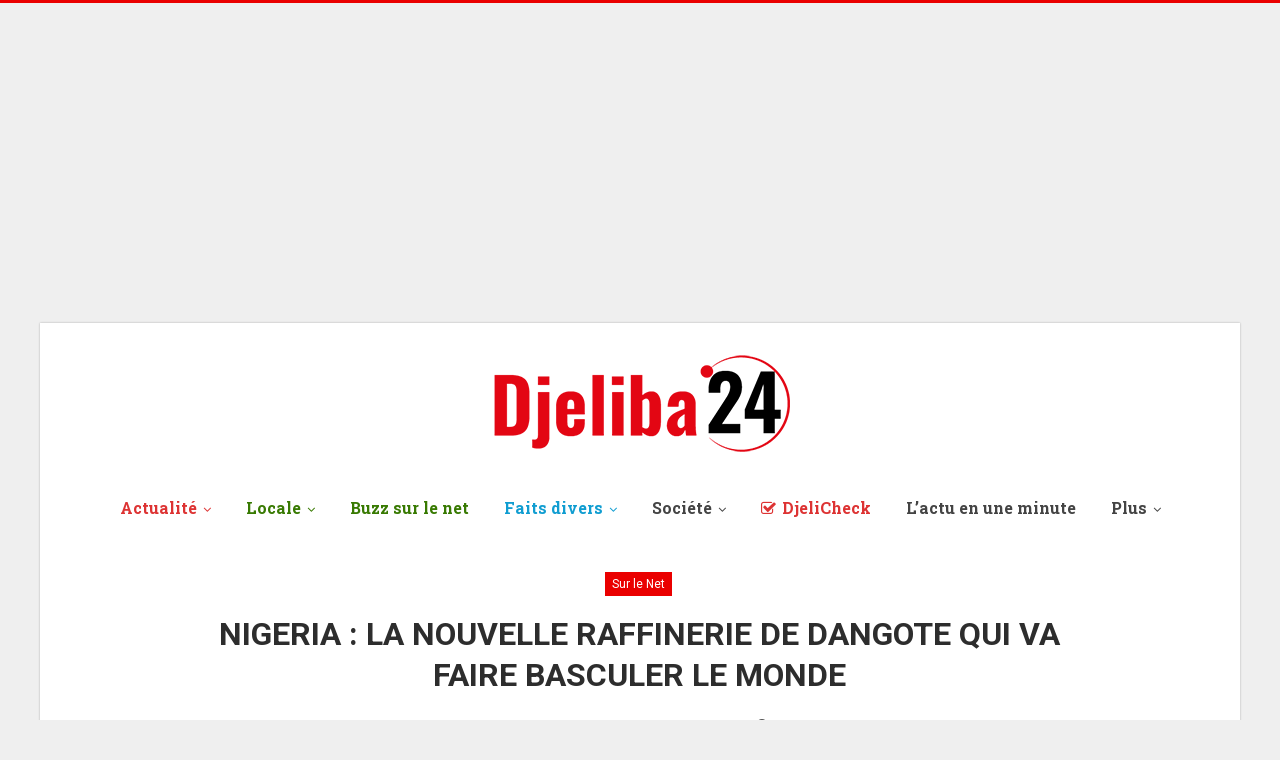

--- FILE ---
content_type: text/html; charset=UTF-8
request_url: https://www.djeliba24.com/nigeria-la-nouvelle-raffinerie-de-dangote-qui-va-faire-basculer-le-monde/?noamp=mobile
body_size: 15405
content:
	<!DOCTYPE html>
		<!--[if IE 8]>
	<html class="ie ie8" lang="fr-FR"> <![endif]-->
	<!--[if IE 9]>
	<html class="ie ie9" lang="fr-FR"> <![endif]-->
	<!--[if gt IE 9]><!-->
<html lang="fr-FR"> <!--<![endif]-->
	<head>
				<meta charset="UTF-8">
		<meta http-equiv="X-UA-Compatible" content="IE=edge">
		<meta name="viewport" content="width=device-width, initial-scale=1.0">
		<link rel="pingback" href="https://www.djeliba24.com/xmlrpc.php"/>

		<meta name='robots' content='index, follow, max-image-preview:large, max-snippet:-1, max-video-preview:-1' />
	<style>img:is([sizes="auto" i], [sizes^="auto," i]) { contain-intrinsic-size: 3000px 1500px }</style>
	
	<!-- This site is optimized with the Yoast SEO plugin v24.9 - https://yoast.com/wordpress/plugins/seo/ -->
	<title>NIGERIA : LA NOUVELLE RAFFINERIE DE DANGOTE QUI VA FAIRE BASCULER LE MONDE &#8211; Djeliba24</title>
	<link rel="canonical" href="https://www.djeliba24.com/nigeria-la-nouvelle-raffinerie-de-dangote-qui-va-faire-basculer-le-monde/" />
	<meta property="og:locale" content="fr_FR" />
	<meta property="og:type" content="article" />
	<meta property="og:title" content="NIGERIA : LA NOUVELLE RAFFINERIE DE DANGOTE QUI VA FAIRE BASCULER LE MONDE &#8211; Djeliba24" />
	<meta property="og:description" content="Sans aucun doute selon les Observateurs, il s&rsquo;agit de la plus grande raffinerie de pétrole au monde. Pas étonnant, elle est située chez le plus gros producteur de pétrole en Afrique le Nigeria. Un pays qui paradoxalement n&rsquo;avait pas de véritable raffinerie, le Nigeria importait pour presse 50 milliards de dollars le pétrole et dérivés [&hellip;]" />
	<meta property="og:url" content="https://www.djeliba24.com/nigeria-la-nouvelle-raffinerie-de-dangote-qui-va-faire-basculer-le-monde/" />
	<meta property="og:site_name" content="Djeliba24" />
	<meta property="article:publisher" content="https://www.facebook.com/djeliba24/" />
	<meta property="article:published_time" content="2022-08-12T09:36:46+00:00" />
	<meta property="og:image" content="https://i0.wp.com/www.djeliba24.com/wp-content/uploads/2022/08/nouvelle-rafinerie-de-petrole-de-Dangote.jpg?fit=1000%2C600&ssl=1" />
	<meta property="og:image:width" content="1000" />
	<meta property="og:image:height" content="600" />
	<meta property="og:image:type" content="image/jpeg" />
	<meta name="author" content="La redaction" />
	<meta name="twitter:card" content="summary_large_image" />
	<meta name="twitter:creator" content="@Djeliba242" />
	<meta name="twitter:site" content="@Djeliba242" />
	<meta name="twitter:label1" content="Écrit par" />
	<meta name="twitter:data1" content="La redaction" />
	<meta name="twitter:label2" content="Durée de lecture estimée" />
	<meta name="twitter:data2" content="2 minutes" />
	<script type="application/ld+json" class="yoast-schema-graph">{"@context":"https://schema.org","@graph":[{"@type":"Article","@id":"https://www.djeliba24.com/nigeria-la-nouvelle-raffinerie-de-dangote-qui-va-faire-basculer-le-monde/#article","isPartOf":{"@id":"https://www.djeliba24.com/nigeria-la-nouvelle-raffinerie-de-dangote-qui-va-faire-basculer-le-monde/"},"author":{"name":"La redaction","@id":"https://www.djeliba24.com/#/schema/person/13a146b5491ece23595444846a9905ef"},"headline":"NIGERIA : LA NOUVELLE RAFFINERIE DE DANGOTE QUI VA FAIRE BASCULER LE MONDE","datePublished":"2022-08-12T09:36:46+00:00","mainEntityOfPage":{"@id":"https://www.djeliba24.com/nigeria-la-nouvelle-raffinerie-de-dangote-qui-va-faire-basculer-le-monde/"},"wordCount":244,"commentCount":0,"publisher":{"@id":"https://www.djeliba24.com/#organization"},"image":{"@id":"https://www.djeliba24.com/nigeria-la-nouvelle-raffinerie-de-dangote-qui-va-faire-basculer-le-monde/#primaryimage"},"thumbnailUrl":"https://i0.wp.com/www.djeliba24.com/wp-content/uploads/2022/08/nouvelle-rafinerie-de-petrole-de-Dangote.jpg?fit=1000%2C600&ssl=1","articleSection":["Sur le Net"],"inLanguage":"fr-FR","potentialAction":[{"@type":"CommentAction","name":"Comment","target":["https://www.djeliba24.com/nigeria-la-nouvelle-raffinerie-de-dangote-qui-va-faire-basculer-le-monde/#respond"]}]},{"@type":"WebPage","@id":"https://www.djeliba24.com/nigeria-la-nouvelle-raffinerie-de-dangote-qui-va-faire-basculer-le-monde/","url":"https://www.djeliba24.com/nigeria-la-nouvelle-raffinerie-de-dangote-qui-va-faire-basculer-le-monde/","name":"NIGERIA : LA NOUVELLE RAFFINERIE DE DANGOTE QUI VA FAIRE BASCULER LE MONDE &#8211; Djeliba24","isPartOf":{"@id":"https://www.djeliba24.com/#website"},"primaryImageOfPage":{"@id":"https://www.djeliba24.com/nigeria-la-nouvelle-raffinerie-de-dangote-qui-va-faire-basculer-le-monde/#primaryimage"},"image":{"@id":"https://www.djeliba24.com/nigeria-la-nouvelle-raffinerie-de-dangote-qui-va-faire-basculer-le-monde/#primaryimage"},"thumbnailUrl":"https://i0.wp.com/www.djeliba24.com/wp-content/uploads/2022/08/nouvelle-rafinerie-de-petrole-de-Dangote.jpg?fit=1000%2C600&ssl=1","datePublished":"2022-08-12T09:36:46+00:00","breadcrumb":{"@id":"https://www.djeliba24.com/nigeria-la-nouvelle-raffinerie-de-dangote-qui-va-faire-basculer-le-monde/#breadcrumb"},"inLanguage":"fr-FR","potentialAction":[{"@type":"ReadAction","target":["https://www.djeliba24.com/nigeria-la-nouvelle-raffinerie-de-dangote-qui-va-faire-basculer-le-monde/"]}]},{"@type":"ImageObject","inLanguage":"fr-FR","@id":"https://www.djeliba24.com/nigeria-la-nouvelle-raffinerie-de-dangote-qui-va-faire-basculer-le-monde/#primaryimage","url":"https://i0.wp.com/www.djeliba24.com/wp-content/uploads/2022/08/nouvelle-rafinerie-de-petrole-de-Dangote.jpg?fit=1000%2C600&ssl=1","contentUrl":"https://i0.wp.com/www.djeliba24.com/wp-content/uploads/2022/08/nouvelle-rafinerie-de-petrole-de-Dangote.jpg?fit=1000%2C600&ssl=1","width":1000,"height":600},{"@type":"BreadcrumbList","@id":"https://www.djeliba24.com/nigeria-la-nouvelle-raffinerie-de-dangote-qui-va-faire-basculer-le-monde/#breadcrumb","itemListElement":[{"@type":"ListItem","position":1,"name":"Accueil","item":"https://www.djeliba24.com/"},{"@type":"ListItem","position":2,"name":"NIGERIA : LA NOUVELLE RAFFINERIE DE DANGOTE QUI VA FAIRE BASCULER LE MONDE"}]},{"@type":"WebSite","@id":"https://www.djeliba24.com/#website","url":"https://www.djeliba24.com/","name":"Djéliba24-la gardienne des libertés","description":"le gardien des libertés","publisher":{"@id":"https://www.djeliba24.com/#organization"},"potentialAction":[{"@type":"SearchAction","target":{"@type":"EntryPoint","urlTemplate":"https://www.djeliba24.com/?s={search_term_string}"},"query-input":{"@type":"PropertyValueSpecification","valueRequired":true,"valueName":"search_term_string"}}],"inLanguage":"fr-FR"},{"@type":"Organization","@id":"https://www.djeliba24.com/#organization","name":"Djeliba24","url":"https://www.djeliba24.com/","logo":{"@type":"ImageObject","inLanguage":"fr-FR","@id":"https://www.djeliba24.com/#/schema/logo/image/","url":"https://i2.wp.com/www.djeliba24.com/wp-content/uploads/2018/11/logo-djeliba.png?fit=500%2C500&ssl=1","contentUrl":"https://i2.wp.com/www.djeliba24.com/wp-content/uploads/2018/11/logo-djeliba.png?fit=500%2C500&ssl=1","width":500,"height":500,"caption":"Djeliba24"},"image":{"@id":"https://www.djeliba24.com/#/schema/logo/image/"},"sameAs":["https://www.facebook.com/djeliba24/","https://x.com/Djeliba242","https://www.instagram.com/djeliba24/"]},{"@type":"Person","@id":"https://www.djeliba24.com/#/schema/person/13a146b5491ece23595444846a9905ef","name":"La redaction","image":{"@type":"ImageObject","inLanguage":"fr-FR","@id":"https://www.djeliba24.com/#/schema/person/image/","url":"https://secure.gravatar.com/avatar/a3d5485d21a2ffa20f81e85ffdb99937101d5a92151fa4cd9200d47f46284719?s=96&d=mm&r=g","contentUrl":"https://secure.gravatar.com/avatar/a3d5485d21a2ffa20f81e85ffdb99937101d5a92151fa4cd9200d47f46284719?s=96&d=mm&r=g","caption":"La redaction"},"url":"https://www.djeliba24.com/author/la-redaction/"}]}</script>
	<!-- / Yoast SEO plugin. -->


<link rel='dns-prefetch' href='//stats.wp.com' />
<link rel='dns-prefetch' href='//fonts.googleapis.com' />
<link rel='dns-prefetch' href='//v0.wordpress.com' />
<link rel='dns-prefetch' href='//i0.wp.com' />
<link rel='dns-prefetch' href='//c0.wp.com' />
<link rel="alternate" type="application/rss+xml" title="Djeliba24 &raquo; Flux" href="https://www.djeliba24.com/feed/" />
<link rel="alternate" type="application/rss+xml" title="Djeliba24 &raquo; Flux des commentaires" href="https://www.djeliba24.com/comments/feed/" />
<link rel="alternate" type="application/rss+xml" title="Djeliba24 &raquo; NIGERIA : LA NOUVELLE RAFFINERIE DE DANGOTE QUI VA FAIRE BASCULER LE MONDE Flux des commentaires" href="https://www.djeliba24.com/nigeria-la-nouvelle-raffinerie-de-dangote-qui-va-faire-basculer-le-monde/feed/" />
		<!-- This site uses the Google Analytics by ExactMetrics plugin v8.4.1 - Using Analytics tracking - https://www.exactmetrics.com/ -->
		<!-- Note: ExactMetrics is not currently configured on this site. The site owner needs to authenticate with Google Analytics in the ExactMetrics settings panel. -->
					<!-- No tracking code set -->
				<!-- / Google Analytics by ExactMetrics -->
		<script type="text/javascript">
/* <![CDATA[ */
window._wpemojiSettings = {"baseUrl":"https:\/\/s.w.org\/images\/core\/emoji\/16.0.1\/72x72\/","ext":".png","svgUrl":"https:\/\/s.w.org\/images\/core\/emoji\/16.0.1\/svg\/","svgExt":".svg","source":{"concatemoji":"https:\/\/www.djeliba24.com\/wp-includes\/js\/wp-emoji-release.min.js?ver=6.8.3"}};
/*! This file is auto-generated */
!function(s,n){var o,i,e;function c(e){try{var t={supportTests:e,timestamp:(new Date).valueOf()};sessionStorage.setItem(o,JSON.stringify(t))}catch(e){}}function p(e,t,n){e.clearRect(0,0,e.canvas.width,e.canvas.height),e.fillText(t,0,0);var t=new Uint32Array(e.getImageData(0,0,e.canvas.width,e.canvas.height).data),a=(e.clearRect(0,0,e.canvas.width,e.canvas.height),e.fillText(n,0,0),new Uint32Array(e.getImageData(0,0,e.canvas.width,e.canvas.height).data));return t.every(function(e,t){return e===a[t]})}function u(e,t){e.clearRect(0,0,e.canvas.width,e.canvas.height),e.fillText(t,0,0);for(var n=e.getImageData(16,16,1,1),a=0;a<n.data.length;a++)if(0!==n.data[a])return!1;return!0}function f(e,t,n,a){switch(t){case"flag":return n(e,"\ud83c\udff3\ufe0f\u200d\u26a7\ufe0f","\ud83c\udff3\ufe0f\u200b\u26a7\ufe0f")?!1:!n(e,"\ud83c\udde8\ud83c\uddf6","\ud83c\udde8\u200b\ud83c\uddf6")&&!n(e,"\ud83c\udff4\udb40\udc67\udb40\udc62\udb40\udc65\udb40\udc6e\udb40\udc67\udb40\udc7f","\ud83c\udff4\u200b\udb40\udc67\u200b\udb40\udc62\u200b\udb40\udc65\u200b\udb40\udc6e\u200b\udb40\udc67\u200b\udb40\udc7f");case"emoji":return!a(e,"\ud83e\udedf")}return!1}function g(e,t,n,a){var r="undefined"!=typeof WorkerGlobalScope&&self instanceof WorkerGlobalScope?new OffscreenCanvas(300,150):s.createElement("canvas"),o=r.getContext("2d",{willReadFrequently:!0}),i=(o.textBaseline="top",o.font="600 32px Arial",{});return e.forEach(function(e){i[e]=t(o,e,n,a)}),i}function t(e){var t=s.createElement("script");t.src=e,t.defer=!0,s.head.appendChild(t)}"undefined"!=typeof Promise&&(o="wpEmojiSettingsSupports",i=["flag","emoji"],n.supports={everything:!0,everythingExceptFlag:!0},e=new Promise(function(e){s.addEventListener("DOMContentLoaded",e,{once:!0})}),new Promise(function(t){var n=function(){try{var e=JSON.parse(sessionStorage.getItem(o));if("object"==typeof e&&"number"==typeof e.timestamp&&(new Date).valueOf()<e.timestamp+604800&&"object"==typeof e.supportTests)return e.supportTests}catch(e){}return null}();if(!n){if("undefined"!=typeof Worker&&"undefined"!=typeof OffscreenCanvas&&"undefined"!=typeof URL&&URL.createObjectURL&&"undefined"!=typeof Blob)try{var e="postMessage("+g.toString()+"("+[JSON.stringify(i),f.toString(),p.toString(),u.toString()].join(",")+"));",a=new Blob([e],{type:"text/javascript"}),r=new Worker(URL.createObjectURL(a),{name:"wpTestEmojiSupports"});return void(r.onmessage=function(e){c(n=e.data),r.terminate(),t(n)})}catch(e){}c(n=g(i,f,p,u))}t(n)}).then(function(e){for(var t in e)n.supports[t]=e[t],n.supports.everything=n.supports.everything&&n.supports[t],"flag"!==t&&(n.supports.everythingExceptFlag=n.supports.everythingExceptFlag&&n.supports[t]);n.supports.everythingExceptFlag=n.supports.everythingExceptFlag&&!n.supports.flag,n.DOMReady=!1,n.readyCallback=function(){n.DOMReady=!0}}).then(function(){return e}).then(function(){var e;n.supports.everything||(n.readyCallback(),(e=n.source||{}).concatemoji?t(e.concatemoji):e.wpemoji&&e.twemoji&&(t(e.twemoji),t(e.wpemoji)))}))}((window,document),window._wpemojiSettings);
/* ]]> */
</script>
<style id='wp-emoji-styles-inline-css' type='text/css'>

	img.wp-smiley, img.emoji {
		display: inline !important;
		border: none !important;
		box-shadow: none !important;
		height: 1em !important;
		width: 1em !important;
		margin: 0 0.07em !important;
		vertical-align: -0.1em !important;
		background: none !important;
		padding: 0 !important;
	}
</style>
<link rel='stylesheet' id='wp-block-library-css' href='https://c0.wp.com/c/6.8.3/wp-includes/css/dist/block-library/style.min.css' type='text/css' media='all' />
<style id='classic-theme-styles-inline-css' type='text/css'>
/*! This file is auto-generated */
.wp-block-button__link{color:#fff;background-color:#32373c;border-radius:9999px;box-shadow:none;text-decoration:none;padding:calc(.667em + 2px) calc(1.333em + 2px);font-size:1.125em}.wp-block-file__button{background:#32373c;color:#fff;text-decoration:none}
</style>
<link rel='stylesheet' id='mediaelement-css' href='https://c0.wp.com/c/6.8.3/wp-includes/js/mediaelement/mediaelementplayer-legacy.min.css' type='text/css' media='all' />
<link rel='stylesheet' id='wp-mediaelement-css' href='https://c0.wp.com/c/6.8.3/wp-includes/js/mediaelement/wp-mediaelement.min.css' type='text/css' media='all' />
<style id='jetpack-sharing-buttons-style-inline-css' type='text/css'>
.jetpack-sharing-buttons__services-list{display:flex;flex-direction:row;flex-wrap:wrap;gap:0;list-style-type:none;margin:5px;padding:0}.jetpack-sharing-buttons__services-list.has-small-icon-size{font-size:12px}.jetpack-sharing-buttons__services-list.has-normal-icon-size{font-size:16px}.jetpack-sharing-buttons__services-list.has-large-icon-size{font-size:24px}.jetpack-sharing-buttons__services-list.has-huge-icon-size{font-size:36px}@media print{.jetpack-sharing-buttons__services-list{display:none!important}}.editor-styles-wrapper .wp-block-jetpack-sharing-buttons{gap:0;padding-inline-start:0}ul.jetpack-sharing-buttons__services-list.has-background{padding:1.25em 2.375em}
</style>
<style id='global-styles-inline-css' type='text/css'>
:root{--wp--preset--aspect-ratio--square: 1;--wp--preset--aspect-ratio--4-3: 4/3;--wp--preset--aspect-ratio--3-4: 3/4;--wp--preset--aspect-ratio--3-2: 3/2;--wp--preset--aspect-ratio--2-3: 2/3;--wp--preset--aspect-ratio--16-9: 16/9;--wp--preset--aspect-ratio--9-16: 9/16;--wp--preset--color--black: #000000;--wp--preset--color--cyan-bluish-gray: #abb8c3;--wp--preset--color--white: #ffffff;--wp--preset--color--pale-pink: #f78da7;--wp--preset--color--vivid-red: #cf2e2e;--wp--preset--color--luminous-vivid-orange: #ff6900;--wp--preset--color--luminous-vivid-amber: #fcb900;--wp--preset--color--light-green-cyan: #7bdcb5;--wp--preset--color--vivid-green-cyan: #00d084;--wp--preset--color--pale-cyan-blue: #8ed1fc;--wp--preset--color--vivid-cyan-blue: #0693e3;--wp--preset--color--vivid-purple: #9b51e0;--wp--preset--gradient--vivid-cyan-blue-to-vivid-purple: linear-gradient(135deg,rgba(6,147,227,1) 0%,rgb(155,81,224) 100%);--wp--preset--gradient--light-green-cyan-to-vivid-green-cyan: linear-gradient(135deg,rgb(122,220,180) 0%,rgb(0,208,130) 100%);--wp--preset--gradient--luminous-vivid-amber-to-luminous-vivid-orange: linear-gradient(135deg,rgba(252,185,0,1) 0%,rgba(255,105,0,1) 100%);--wp--preset--gradient--luminous-vivid-orange-to-vivid-red: linear-gradient(135deg,rgba(255,105,0,1) 0%,rgb(207,46,46) 100%);--wp--preset--gradient--very-light-gray-to-cyan-bluish-gray: linear-gradient(135deg,rgb(238,238,238) 0%,rgb(169,184,195) 100%);--wp--preset--gradient--cool-to-warm-spectrum: linear-gradient(135deg,rgb(74,234,220) 0%,rgb(151,120,209) 20%,rgb(207,42,186) 40%,rgb(238,44,130) 60%,rgb(251,105,98) 80%,rgb(254,248,76) 100%);--wp--preset--gradient--blush-light-purple: linear-gradient(135deg,rgb(255,206,236) 0%,rgb(152,150,240) 100%);--wp--preset--gradient--blush-bordeaux: linear-gradient(135deg,rgb(254,205,165) 0%,rgb(254,45,45) 50%,rgb(107,0,62) 100%);--wp--preset--gradient--luminous-dusk: linear-gradient(135deg,rgb(255,203,112) 0%,rgb(199,81,192) 50%,rgb(65,88,208) 100%);--wp--preset--gradient--pale-ocean: linear-gradient(135deg,rgb(255,245,203) 0%,rgb(182,227,212) 50%,rgb(51,167,181) 100%);--wp--preset--gradient--electric-grass: linear-gradient(135deg,rgb(202,248,128) 0%,rgb(113,206,126) 100%);--wp--preset--gradient--midnight: linear-gradient(135deg,rgb(2,3,129) 0%,rgb(40,116,252) 100%);--wp--preset--font-size--small: 13px;--wp--preset--font-size--medium: 20px;--wp--preset--font-size--large: 36px;--wp--preset--font-size--x-large: 42px;--wp--preset--spacing--20: 0.44rem;--wp--preset--spacing--30: 0.67rem;--wp--preset--spacing--40: 1rem;--wp--preset--spacing--50: 1.5rem;--wp--preset--spacing--60: 2.25rem;--wp--preset--spacing--70: 3.38rem;--wp--preset--spacing--80: 5.06rem;--wp--preset--shadow--natural: 6px 6px 9px rgba(0, 0, 0, 0.2);--wp--preset--shadow--deep: 12px 12px 50px rgba(0, 0, 0, 0.4);--wp--preset--shadow--sharp: 6px 6px 0px rgba(0, 0, 0, 0.2);--wp--preset--shadow--outlined: 6px 6px 0px -3px rgba(255, 255, 255, 1), 6px 6px rgba(0, 0, 0, 1);--wp--preset--shadow--crisp: 6px 6px 0px rgba(0, 0, 0, 1);}:where(.is-layout-flex){gap: 0.5em;}:where(.is-layout-grid){gap: 0.5em;}body .is-layout-flex{display: flex;}.is-layout-flex{flex-wrap: wrap;align-items: center;}.is-layout-flex > :is(*, div){margin: 0;}body .is-layout-grid{display: grid;}.is-layout-grid > :is(*, div){margin: 0;}:where(.wp-block-columns.is-layout-flex){gap: 2em;}:where(.wp-block-columns.is-layout-grid){gap: 2em;}:where(.wp-block-post-template.is-layout-flex){gap: 1.25em;}:where(.wp-block-post-template.is-layout-grid){gap: 1.25em;}.has-black-color{color: var(--wp--preset--color--black) !important;}.has-cyan-bluish-gray-color{color: var(--wp--preset--color--cyan-bluish-gray) !important;}.has-white-color{color: var(--wp--preset--color--white) !important;}.has-pale-pink-color{color: var(--wp--preset--color--pale-pink) !important;}.has-vivid-red-color{color: var(--wp--preset--color--vivid-red) !important;}.has-luminous-vivid-orange-color{color: var(--wp--preset--color--luminous-vivid-orange) !important;}.has-luminous-vivid-amber-color{color: var(--wp--preset--color--luminous-vivid-amber) !important;}.has-light-green-cyan-color{color: var(--wp--preset--color--light-green-cyan) !important;}.has-vivid-green-cyan-color{color: var(--wp--preset--color--vivid-green-cyan) !important;}.has-pale-cyan-blue-color{color: var(--wp--preset--color--pale-cyan-blue) !important;}.has-vivid-cyan-blue-color{color: var(--wp--preset--color--vivid-cyan-blue) !important;}.has-vivid-purple-color{color: var(--wp--preset--color--vivid-purple) !important;}.has-black-background-color{background-color: var(--wp--preset--color--black) !important;}.has-cyan-bluish-gray-background-color{background-color: var(--wp--preset--color--cyan-bluish-gray) !important;}.has-white-background-color{background-color: var(--wp--preset--color--white) !important;}.has-pale-pink-background-color{background-color: var(--wp--preset--color--pale-pink) !important;}.has-vivid-red-background-color{background-color: var(--wp--preset--color--vivid-red) !important;}.has-luminous-vivid-orange-background-color{background-color: var(--wp--preset--color--luminous-vivid-orange) !important;}.has-luminous-vivid-amber-background-color{background-color: var(--wp--preset--color--luminous-vivid-amber) !important;}.has-light-green-cyan-background-color{background-color: var(--wp--preset--color--light-green-cyan) !important;}.has-vivid-green-cyan-background-color{background-color: var(--wp--preset--color--vivid-green-cyan) !important;}.has-pale-cyan-blue-background-color{background-color: var(--wp--preset--color--pale-cyan-blue) !important;}.has-vivid-cyan-blue-background-color{background-color: var(--wp--preset--color--vivid-cyan-blue) !important;}.has-vivid-purple-background-color{background-color: var(--wp--preset--color--vivid-purple) !important;}.has-black-border-color{border-color: var(--wp--preset--color--black) !important;}.has-cyan-bluish-gray-border-color{border-color: var(--wp--preset--color--cyan-bluish-gray) !important;}.has-white-border-color{border-color: var(--wp--preset--color--white) !important;}.has-pale-pink-border-color{border-color: var(--wp--preset--color--pale-pink) !important;}.has-vivid-red-border-color{border-color: var(--wp--preset--color--vivid-red) !important;}.has-luminous-vivid-orange-border-color{border-color: var(--wp--preset--color--luminous-vivid-orange) !important;}.has-luminous-vivid-amber-border-color{border-color: var(--wp--preset--color--luminous-vivid-amber) !important;}.has-light-green-cyan-border-color{border-color: var(--wp--preset--color--light-green-cyan) !important;}.has-vivid-green-cyan-border-color{border-color: var(--wp--preset--color--vivid-green-cyan) !important;}.has-pale-cyan-blue-border-color{border-color: var(--wp--preset--color--pale-cyan-blue) !important;}.has-vivid-cyan-blue-border-color{border-color: var(--wp--preset--color--vivid-cyan-blue) !important;}.has-vivid-purple-border-color{border-color: var(--wp--preset--color--vivid-purple) !important;}.has-vivid-cyan-blue-to-vivid-purple-gradient-background{background: var(--wp--preset--gradient--vivid-cyan-blue-to-vivid-purple) !important;}.has-light-green-cyan-to-vivid-green-cyan-gradient-background{background: var(--wp--preset--gradient--light-green-cyan-to-vivid-green-cyan) !important;}.has-luminous-vivid-amber-to-luminous-vivid-orange-gradient-background{background: var(--wp--preset--gradient--luminous-vivid-amber-to-luminous-vivid-orange) !important;}.has-luminous-vivid-orange-to-vivid-red-gradient-background{background: var(--wp--preset--gradient--luminous-vivid-orange-to-vivid-red) !important;}.has-very-light-gray-to-cyan-bluish-gray-gradient-background{background: var(--wp--preset--gradient--very-light-gray-to-cyan-bluish-gray) !important;}.has-cool-to-warm-spectrum-gradient-background{background: var(--wp--preset--gradient--cool-to-warm-spectrum) !important;}.has-blush-light-purple-gradient-background{background: var(--wp--preset--gradient--blush-light-purple) !important;}.has-blush-bordeaux-gradient-background{background: var(--wp--preset--gradient--blush-bordeaux) !important;}.has-luminous-dusk-gradient-background{background: var(--wp--preset--gradient--luminous-dusk) !important;}.has-pale-ocean-gradient-background{background: var(--wp--preset--gradient--pale-ocean) !important;}.has-electric-grass-gradient-background{background: var(--wp--preset--gradient--electric-grass) !important;}.has-midnight-gradient-background{background: var(--wp--preset--gradient--midnight) !important;}.has-small-font-size{font-size: var(--wp--preset--font-size--small) !important;}.has-medium-font-size{font-size: var(--wp--preset--font-size--medium) !important;}.has-large-font-size{font-size: var(--wp--preset--font-size--large) !important;}.has-x-large-font-size{font-size: var(--wp--preset--font-size--x-large) !important;}
:where(.wp-block-post-template.is-layout-flex){gap: 1.25em;}:where(.wp-block-post-template.is-layout-grid){gap: 1.25em;}
:where(.wp-block-columns.is-layout-flex){gap: 2em;}:where(.wp-block-columns.is-layout-grid){gap: 2em;}
:root :where(.wp-block-pullquote){font-size: 1.5em;line-height: 1.6;}
</style>
<link rel='stylesheet' id='better-framework-main-fonts-css' href='https://fonts.googleapis.com/css?family=Lato:400,700%7CRoboto:400,500,700,900,400italic%7CRoboto+Slab:700&#038;display=swap' type='text/css' media='all' />
<link rel='stylesheet' id='better-framework-font-1-css' href='https://fonts.googleapis.com/css?family=Sarala:700&#038;subset=devanagari&#038;display=swap' type='text/css' media='all' />
<link rel='stylesheet' id='social-logos-css' href='https://c0.wp.com/p/jetpack/13.7.1/_inc/social-logos/social-logos.min.css' type='text/css' media='all' />
<link rel='stylesheet' id='jetpack_css-css' href='https://c0.wp.com/p/jetpack/13.7.1/css/jetpack.css' type='text/css' media='all' />
<script type="text/javascript" src="https://c0.wp.com/c/6.8.3/wp-includes/js/jquery/jquery.min.js" id="jquery-core-js"></script>
<script type="text/javascript" src="https://c0.wp.com/c/6.8.3/wp-includes/js/jquery/jquery-migrate.min.js" id="jquery-migrate-js"></script>
<!--[if lt IE 9]>
<script type="text/javascript" src="https://www.djeliba24.com/wp-content/plugins/blockquote-pack-pro/includes/libs/better-framework/assets/js/html5shiv.min.js?ver=3.11.18" id="bf-html5shiv-js"></script>
<![endif]-->
<!--[if lt IE 9]>
<script type="text/javascript" src="https://www.djeliba24.com/wp-content/plugins/blockquote-pack-pro/includes/libs/better-framework/assets/js/respond.min.js?ver=3.11.18" id="bf-respond-js"></script>
<![endif]-->
<link rel="https://api.w.org/" href="https://www.djeliba24.com/wp-json/" /><link rel="alternate" title="JSON" type="application/json" href="https://www.djeliba24.com/wp-json/wp/v2/posts/10886" /><link rel="EditURI" type="application/rsd+xml" title="RSD" href="https://www.djeliba24.com/xmlrpc.php?rsd" />
<meta name="generator" content="WordPress 6.8.3" />
<link rel='shortlink' href='https://wp.me/patwwD-2PA' />
<link rel="alternate" title="oEmbed (JSON)" type="application/json+oembed" href="https://www.djeliba24.com/wp-json/oembed/1.0/embed?url=https%3A%2F%2Fwww.djeliba24.com%2Fnigeria-la-nouvelle-raffinerie-de-dangote-qui-va-faire-basculer-le-monde%2F" />
<link rel="alternate" title="oEmbed (XML)" type="text/xml+oembed" href="https://www.djeliba24.com/wp-json/oembed/1.0/embed?url=https%3A%2F%2Fwww.djeliba24.com%2Fnigeria-la-nouvelle-raffinerie-de-dangote-qui-va-faire-basculer-le-monde%2F&#038;format=xml" />
	<style>img#wpstats{display:none}</style>
		<meta name="generator" content="Powered by WPBakery Page Builder - drag and drop page builder for WordPress."/>
<script type="application/ld+json">{
    "@context": "http://schema.org/",
    "@type": "Organization",
    "@id": "#organization",
    "logo": {
        "@type": "ImageObject",
        "url": "http://www.djeliba24.com/wp-content/uploads/2022/02/logo-djeliba24.png"
    },
    "url": "https://www.djeliba24.com/",
    "name": "Djeliba24",
    "description": "le gardien des libert\u00e9s"
}</script>
<script type="application/ld+json">{
    "@context": "http://schema.org/",
    "@type": "WebSite",
    "name": "Djeliba24",
    "alternateName": "le gardien des libert\u00e9s",
    "url": "https://www.djeliba24.com/"
}</script>
<script type="application/ld+json">{
    "@context": "http://schema.org/",
    "@type": "BlogPosting",
    "headline": "NIGERIA : LA NOUVELLE RAFFINERIE DE DANGOTE QUI VA FAIRE BASCULER LE MONDE",
    "description": "Sans aucun doute selon les Observateurs, il s'agit de la plus grande raffinerie de p\u00e9trole au monde. Pas \u00e9tonnant, elle est situ\u00e9e chez le plus gros producteur de p\u00e9trole en Afrique le Nigeria. Un pays qui paradoxalement n'avait pas de v\u00e9ritable raff",
    "datePublished": "2022-08-12",
    "dateModified": "2022-08-12",
    "author": {
        "@type": "Person",
        "@id": "#person-Laredaction",
        "name": "La redaction"
    },
    "image": "https://i0.wp.com/www.djeliba24.com/wp-content/uploads/2022/08/nouvelle-rafinerie-de-petrole-de-Dangote.jpg?fit=1000%2C600&ssl=1",
    "interactionStatistic": [
        {
            "@type": "InteractionCounter",
            "interactionType": "http://schema.org/CommentAction",
            "userInteractionCount": "0"
        }
    ],
    "publisher": {
        "@id": "#organization"
    },
    "mainEntityOfPage": "https://www.djeliba24.com/nigeria-la-nouvelle-raffinerie-de-dangote-qui-va-faire-basculer-le-monde/"
}</script>
<link rel='stylesheet' id='bf-minifed-css-1' href='https://www.djeliba24.com/wp-content/bs-booster-cache/2ec6269a8ae7b9d6e7af1846d8f06c16.css' type='text/css' media='all' />
<link rel='stylesheet' id='7.10.0-1763012997' href='https://www.djeliba24.com/wp-content/bs-booster-cache/d86e6fd30f11a6d2cbc662a4089405b2.css' type='text/css' media='all' />
<link rel="icon" href="https://i0.wp.com/www.djeliba24.com/wp-content/uploads/2018/11/cropped-djeliba-favicon.png?fit=32%2C32&#038;ssl=1" sizes="32x32" />
<link rel="icon" href="https://i0.wp.com/www.djeliba24.com/wp-content/uploads/2018/11/cropped-djeliba-favicon.png?fit=192%2C192&#038;ssl=1" sizes="192x192" />
<link rel="apple-touch-icon" href="https://i0.wp.com/www.djeliba24.com/wp-content/uploads/2018/11/cropped-djeliba-favicon.png?fit=180%2C180&#038;ssl=1" />
<meta name="msapplication-TileImage" content="https://i0.wp.com/www.djeliba24.com/wp-content/uploads/2018/11/cropped-djeliba-favicon.png?fit=270%2C270&#038;ssl=1" />
<noscript><style> .wpb_animate_when_almost_visible { opacity: 1; }</style></noscript>	</head>

<body class="wp-singular post-template-default single single-post postid-10886 single-format-standard wp-theme-publisher bs-theme bs-publisher bs-publisher-clean-magazine active-light-box active-top-line ltr close-rh page-layout-1-col page-layout-no-sidebar boxed main-menu-sticky-smart main-menu-full-width single-prim-cat-209 single-cat-209  wpb-js-composer js-comp-ver-6.6.0 vc_responsive bs-ll-a" dir="ltr">
<div class="wivgpj wivgpj-before-header wivgpj-pubadban wivgpj-show-desktop wivgpj-show-tablet-portrait wivgpj-show-tablet-landscape wivgpj-show-phone wivgpj-loc-header_before wivgpj-align-center wivgpj-column-1 wivgpj-clearfix no-bg-box-model"><div id="wivgpj-11074-157805675" class="wivgpj-container wivgpj-type-code " itemscope="" itemtype="https://schema.org/WPAdBlock" data-adid="11074" data-type="code"><div id="wivgpj-11074-157805675-place"></div><script src="//pagead2.googlesyndication.com/pagead/js/adsbygoogle.js"></script><script type="text/javascript">var betterads_screen_width = document.body.clientWidth;betterads_el = document.getElementById('wivgpj-11074-157805675');             if (betterads_el.getBoundingClientRect().width) {     betterads_el_width_raw = betterads_el_width = betterads_el.getBoundingClientRect().width;    } else {     betterads_el_width_raw = betterads_el_width = betterads_el.offsetWidth;    }        var size = ["125", "125"];    if ( betterads_el_width >= 728 )      betterads_el_width = ["728", "90"];    else if ( betterads_el_width >= 468 )     betterads_el_width = ["468", "60"];    else if ( betterads_el_width >= 336 )     betterads_el_width = ["336", "280"];    else if ( betterads_el_width >= 300 )     betterads_el_width = ["300", "250"];    else if ( betterads_el_width >= 250 )     betterads_el_width = ["250", "250"];    else if ( betterads_el_width >= 200 )     betterads_el_width = ["200", "200"];    else if ( betterads_el_width >= 180 )     betterads_el_width = ["180", "150"]; if ( betterads_screen_width >= 1140 ) { document.getElementById('wivgpj-11074-157805675-place').innerHTML = '<ins class="adsbygoogle" style="display:block;"  data-ad-client="ca-pub-9942291597424094"  data-ad-slot="8289070989"  data-full-width-responsive="true"  data-ad-format="auto" ></ins>';         (adsbygoogle = window.adsbygoogle || []).push({});}else if ( betterads_screen_width >= 1019  && betterads_screen_width < 1140 ) { document.getElementById('wivgpj-11074-157805675-place').innerHTML = '<ins class="adsbygoogle" style="display:block;"  data-ad-client="ca-pub-9942291597424094"  data-ad-slot="8289070989"  data-full-width-responsive="true"  data-ad-format="auto" ></ins>';         (adsbygoogle = window.adsbygoogle || []).push({});}else if ( betterads_screen_width >= 768  && betterads_screen_width < 1019 ) { document.getElementById('wivgpj-11074-157805675-place').innerHTML = '<ins class="adsbygoogle" style="display:block;"  data-ad-client="ca-pub-9942291597424094"  data-ad-slot="8289070989"  data-full-width-responsive="true"  data-ad-format="auto" ></ins>';         (adsbygoogle = window.adsbygoogle || []).push({});}else if ( betterads_screen_width < 768 ) { document.getElementById('wivgpj-11074-157805675-place').innerHTML = '<ins class="adsbygoogle" style="display:block;"  data-ad-client="ca-pub-9942291597424094"  data-ad-slot="8289070989"  data-full-width-responsive="true"  data-ad-format="auto" ></ins>';         (adsbygoogle = window.adsbygoogle || []).push({});}</script></div></div>		<div class="main-wrap content-main-wrap">
			<header id="header" class="site-header header-style-1 full-width" itemscope="itemscope" itemtype="https://schema.org/WPHeader">
				<div class="header-inner">
			<div class="content-wrap">
				<div class="container">
					<div id="site-branding" class="site-branding">
	<p  id="site-title" class="logo h1 img-logo">
	<a href="https://www.djeliba24.com/" itemprop="url" rel="home">
					<img id="site-logo" src="http://www.djeliba24.com/wp-content/uploads/2022/02/logo-djeliba24.png"
			     alt="Djeliba24"  />

			<span class="site-title">Djeliba24 - le gardien des libertés</span>
				</a>
</p>
</div><!-- .site-branding -->
				</div>

			</div>
		</div>
		<div id="menu-main" class="menu main-menu-wrapper" role="navigation" itemscope="itemscope" itemtype="https://schema.org/SiteNavigationElement">
	<div class="main-menu-inner">
		<div class="content-wrap">
			<div class="container">

				<nav class="main-menu-container">
					<ul id="main-navigation" class="main-menu menu bsm-pure clearfix">
						<li id="menu-item-10989" class="menu-item menu-item-type-taxonomy menu-item-object-category menu-item-has-children menu-term-329 better-anim-slide-top-in menu-item-has-children menu-item-has-mega menu-item-mega-link-list menu-item-10989"><a href="https://www.djeliba24.com/actualite/">Actualité</a>
<!-- Mega Menu Start -->
	<div class="mega-menu mega-type-link-list">
		<ul class="mega-links">
				<li id="menu-item-10995" class="menu-item menu-item-type-taxonomy menu-item-object-category menu-term-40 better-anim-fade menu-item-10995"><a href="https://www.djeliba24.com/actualite/politique-actualite/">Politique</a></li>
	<li id="menu-item-10994" class="menu-item menu-item-type-taxonomy menu-item-object-category menu-term-334 better-anim-fade menu-item-10994"><a href="https://www.djeliba24.com/actualite/justice/">Justice</a></li>
	<li id="menu-item-10992" class="menu-item menu-item-type-taxonomy menu-item-object-category menu-term-335 better-anim-fade menu-item-10992"><a href="https://www.djeliba24.com/actualite/education/">Education</a></li>
	<li id="menu-item-10993" class="menu-item menu-item-type-taxonomy menu-item-object-category menu-term-24 better-anim-fade menu-item-10993"><a href="https://www.djeliba24.com/actualite/insecurite/">Insécurité</a></li>
		</ul>
	</div>

<!-- Mega Menu End -->
</li>
<li id="menu-item-10985" class="menu-item menu-item-type-taxonomy menu-item-object-category menu-item-has-children menu-term-330 better-anim-slide-top-in menu-item-has-children menu-item-has-mega menu-item-mega-link-list menu-item-10985"><a href="https://www.djeliba24.com/locale/">Locale</a>
<!-- Mega Menu Start -->
	<div class="mega-menu mega-type-link-list">
		<ul class="mega-links">
				<li id="menu-item-11000" class="menu-item menu-item-type-taxonomy menu-item-object-category menu-term-340 better-anim-fade menu-item-11000"><a href="https://www.djeliba24.com/locale/gao/">Gao</a></li>
	<li id="menu-item-11001" class="menu-item menu-item-type-taxonomy menu-item-object-category menu-term-336 better-anim-fade menu-item-11001"><a href="https://www.djeliba24.com/locale/kayes/">Kayes</a></li>
	<li id="menu-item-11003" class="menu-item menu-item-type-taxonomy menu-item-object-category menu-term-345 better-anim-fade menu-item-11003"><a href="https://www.djeliba24.com/locale/koulikoro/">Koulikoro</a></li>
	<li id="menu-item-11002" class="menu-item menu-item-type-taxonomy menu-item-object-category menu-term-339 better-anim-fade menu-item-11002"><a href="https://www.djeliba24.com/locale/kidal/">Kidal</a></li>
	<li id="menu-item-11004" class="menu-item menu-item-type-taxonomy menu-item-object-category menu-term-338 better-anim-fade menu-item-11004"><a href="https://www.djeliba24.com/locale/menaka/">Ménaka</a></li>
	<li id="menu-item-11005" class="menu-item menu-item-type-taxonomy menu-item-object-category menu-term-342 better-anim-fade menu-item-11005"><a href="https://www.djeliba24.com/locale/mopti/">Mopti</a></li>
	<li id="menu-item-11006" class="menu-item menu-item-type-taxonomy menu-item-object-category menu-term-343 better-anim-fade menu-item-11006"><a href="https://www.djeliba24.com/locale/segou/">Ségou</a></li>
	<li id="menu-item-11007" class="menu-item menu-item-type-taxonomy menu-item-object-category menu-term-344 better-anim-fade menu-item-11007"><a href="https://www.djeliba24.com/locale/sikasso/">Sikasso</a></li>
	<li id="menu-item-11008" class="menu-item menu-item-type-taxonomy menu-item-object-category menu-term-337 better-anim-fade menu-item-11008"><a href="https://www.djeliba24.com/locale/taoudenit/">Taoudénit</a></li>
	<li id="menu-item-11009" class="menu-item menu-item-type-taxonomy menu-item-object-category menu-term-341 better-anim-fade menu-item-11009"><a href="https://www.djeliba24.com/locale/tombouctou/">Tombouctou</a></li>
		</ul>
	</div>

<!-- Mega Menu End -->
</li>
<li id="menu-item-10983" class="menu-item menu-item-type-taxonomy menu-item-object-category current-post-ancestor menu-term-332 better-anim-fade menu-item-10983"><a href="https://www.djeliba24.com/buzz-sur-le-net/">Buzz sur le net</a></li>
<li id="menu-item-10996" class="menu-item menu-item-type-taxonomy menu-item-object-category menu-item-has-children menu-term-18 better-anim-slide-top-in menu-item-has-children menu-item-has-mega menu-item-mega-link-list menu-item-10996"><a href="https://www.djeliba24.com/faits-divers/">Faits divers</a>
<!-- Mega Menu Start -->
	<div class="mega-menu mega-type-link-list">
		<ul class="mega-links">
				<li id="menu-item-10997" class="menu-item menu-item-type-taxonomy menu-item-object-category menu-term-20 better-anim-fade menu-item-10997"><a href="https://www.djeliba24.com/faits-divers/beaute/">Beauté</a></li>
	<li id="menu-item-10998" class="menu-item menu-item-type-taxonomy menu-item-object-category menu-term-21 better-anim-fade menu-item-10998"><a href="https://www.djeliba24.com/faits-divers/bien-etre/">Bien-être</a></li>
	<li id="menu-item-10999" class="menu-item menu-item-type-taxonomy menu-item-object-category menu-term-124 better-anim-fade menu-item-10999"><a href="https://www.djeliba24.com/faits-divers/sante-sexo/">Santé &#8211; Sexo</a></li>
		</ul>
	</div>

<!-- Mega Menu End -->
</li>
<li id="menu-item-11011" class="menu-item menu-item-type-taxonomy menu-item-object-category menu-item-has-children menu-term-15 better-anim-slide-top-in menu-item-has-children menu-item-has-mega menu-item-mega-link-list menu-item-11011"><a href="https://www.djeliba24.com/societe/">Société</a>
<!-- Mega Menu Start -->
	<div class="mega-menu mega-type-link-list">
		<ul class="mega-links">
				<li id="menu-item-11012" class="menu-item menu-item-type-taxonomy menu-item-object-category menu-term-45 better-anim-fade menu-item-11012"><a href="https://www.djeliba24.com/societe/agriculture/">Agriculture</a></li>
	<li id="menu-item-11013" class="menu-item menu-item-type-taxonomy menu-item-object-category menu-term-65 better-anim-fade menu-item-11013"><a href="https://www.djeliba24.com/societe/people/">People</a></li>
	<li id="menu-item-11014" class="menu-item menu-item-type-taxonomy menu-item-object-category menu-term-321 better-anim-fade menu-item-11014"><a href="https://www.djeliba24.com/societe/sante/">Santé</a></li>
	<li id="menu-item-11015" class="menu-item menu-item-type-taxonomy menu-item-object-category menu-term-46 better-anim-fade menu-item-11015"><a href="https://www.djeliba24.com/societe/technologie/">Technologie</a></li>
		</ul>
	</div>

<!-- Mega Menu End -->
</li>
<li id="menu-item-11010" class="menu-have-icon menu-icon-type-fontawesome menu-item menu-item-type-taxonomy menu-item-object-category menu-term-290 better-anim-fade menu-item-11010"><a href="https://www.djeliba24.com/djelicheck/"><i class="bf-icon  fa fa-check-square-o"></i>DjeliCheck</a></li>
<li id="menu-item-11016" class="menu-item menu-item-type-taxonomy menu-item-object-category menu-term-346 better-anim-fade menu-item-11016"><a href="https://www.djeliba24.com/lactu-en-une-minute/">L&rsquo;actu en une minute</a></li>
<li id="menu-item-10986" class="menu-item menu-item-type-taxonomy menu-item-object-category menu-term-331 better-anim-fade menu-item-10986"><a href="https://www.djeliba24.com/opportunites/">Opportunités</a></li>
					</ul><!-- #main-navigation -->
									</nav><!-- .main-menu-container -->

			</div>
		</div>
	</div>
</div><!-- .menu -->	</header><!-- .header -->
	<div class="rh-header clearfix dark deferred-block-exclude">
		<div class="rh-container clearfix">

			<div class="menu-container close">
				<span class="menu-handler"><span class="lines"></span></span>
			</div><!-- .menu-container -->

			<div class="logo-container rh-img-logo">
				<a href="https://www.djeliba24.com/" itemprop="url" rel="home">
											<img src="https://www.djeliba24.com/wp-content/uploads/2022/02/logo-djeliba24.png"
						     alt="Djeliba24"  />				</a>
			</div><!-- .logo-container -->
		</div><!-- .rh-container -->
	</div><!-- .rh-header -->
<div class="content-wrap">
		<main id="content" class="content-container">

		<div class="container container layout-1-col layout-no-sidebar post-template-13">
			<div class="row main-section">
				<div class="col-sm-10 col-sm-push-1 content-column">
					<div class="single-container">
						<article id="post-10886" class="post-10886 post type-post status-publish format-standard has-post-thumbnail  category-sur-le-net single-post-content has-thumbnail">
														<div class="post-header post-tp-13-header">
								<div class="term-badges floated"><span class="term-badge term-209"><a href="https://www.djeliba24.com/buzz-sur-le-net/buzz/sur-le-net/">Sur le Net</a></span></div>									<h1 class="single-post-title">
										<span class="post-title" itemprop="headline">NIGERIA : LA NOUVELLE RAFFINERIE DE DANGOTE QUI VA FAIRE BASCULER LE MONDE</span></h1>
																		<div class="post-meta-wrap clearfix">
										<div class="post-meta single-post-meta">
			<a href="https://www.djeliba24.com/author/la-redaction/"
		   title="Parcourir les articles Auteur"
		   class="post-author-a post-author-avatar">
			<span class="post-author-name">By <b>La redaction</b></span>		</a>
					<span class="time"><time class="post-published updated"
			                         datetime="2022-08-12T09:36:46+00:00">On <b>Août 12, 2022</b></time></span>
			<a href="https://www.djeliba24.com/nigeria-la-nouvelle-raffinerie-de-dangote-qui-va-faire-basculer-le-monde/#respond" title="Laisser un commentaire sur: &quot;NIGERIA : LA NOUVELLE RAFFINERIE DE DANGOTE QUI VA FAIRE BASCULER LE MONDE&quot;" class="comments"><i class="fa fa-comments-o"></i> 0</a></div>
									</div>
																	<div class="single-featured">
									<a class="post-thumbnail open-lightbox" href="https://i0.wp.com/www.djeliba24.com/wp-content/uploads/2022/08/nouvelle-rafinerie-de-petrole-de-Dangote.jpg?fit=1000%2C600&ssl=1"><img  width="1000" height="580" alt="" data-src="https://i0.wp.com/www.djeliba24.com/wp-content/uploads/2022/08/nouvelle-rafinerie-de-petrole-de-Dangote.jpg?resize=1000%2C580&amp;ssl=1"></a>								</div>
										<div class="post-share single-post-share top-share clearfix style-1">
			<div class="post-share-btn-group">
							</div>
						<div class="share-handler-wrap ">
				<span class="share-handler post-share-btn rank-default">
					<i class="bf-icon  fa fa-share-alt"></i>						<b class="text">Share</b>
										</span>
				<span class="social-item facebook"><a href="https://www.facebook.com/sharer.php?u=https%3A%2F%2Fwww.djeliba24.com%2Fnigeria-la-nouvelle-raffinerie-de-dangote-qui-va-faire-basculer-le-monde%2F" target="_blank" rel="nofollow noreferrer" class="bs-button-el" onclick="window.open(this.href, 'share-facebook','left=50,top=50,width=600,height=320,toolbar=0'); return false;"><span class="icon"><i class="bf-icon fa fa-facebook"></i></span></a></span><span class="social-item twitter"><a href="https://twitter.com/share?text=NIGERIA : LA NOUVELLE RAFFINERIE DE DANGOTE QUI VA FAIRE BASCULER LE MONDE&url=https%3A%2F%2Fwww.djeliba24.com%2Fnigeria-la-nouvelle-raffinerie-de-dangote-qui-va-faire-basculer-le-monde%2F" target="_blank" rel="nofollow noreferrer" class="bs-button-el" onclick="window.open(this.href, 'share-twitter','left=50,top=50,width=600,height=320,toolbar=0'); return false;"><span class="icon"><i class="bf-icon fa fa-twitter"></i></span></a></span><span class="social-item google_plus"><a href="https://plus.google.com/share?url=https%3A%2F%2Fwww.djeliba24.com%2Fnigeria-la-nouvelle-raffinerie-de-dangote-qui-va-faire-basculer-le-monde%2F" target="_blank" rel="nofollow noreferrer" class="bs-button-el" onclick="window.open(this.href, 'share-google_plus','left=50,top=50,width=600,height=320,toolbar=0'); return false;"><span class="icon"><i class="bf-icon fa fa-google"></i></span></a></span><span class="social-item reddit"><a href="https://reddit.com/submit?url=https%3A%2F%2Fwww.djeliba24.com%2Fnigeria-la-nouvelle-raffinerie-de-dangote-qui-va-faire-basculer-le-monde%2F&title=NIGERIA : LA NOUVELLE RAFFINERIE DE DANGOTE QUI VA FAIRE BASCULER LE MONDE" target="_blank" rel="nofollow noreferrer" class="bs-button-el" onclick="window.open(this.href, 'share-reddit','left=50,top=50,width=600,height=320,toolbar=0'); return false;"><span class="icon"><i class="bf-icon fa fa-reddit-alien"></i></span></a></span><span class="social-item whatsapp"><a href="whatsapp://send?text=NIGERIA : LA NOUVELLE RAFFINERIE DE DANGOTE QUI VA FAIRE BASCULER LE MONDE %0A%0A https%3A%2F%2Fwww.djeliba24.com%2Fnigeria-la-nouvelle-raffinerie-de-dangote-qui-va-faire-basculer-le-monde%2F" target="_blank" rel="nofollow noreferrer" class="bs-button-el" onclick="window.open(this.href, 'share-whatsapp','left=50,top=50,width=600,height=320,toolbar=0'); return false;"><span class="icon"><i class="bf-icon fa fa-whatsapp"></i></span></a></span><span class="social-item pinterest"><a href="https://pinterest.com/pin/create/button/?url=https%3A%2F%2Fwww.djeliba24.com%2Fnigeria-la-nouvelle-raffinerie-de-dangote-qui-va-faire-basculer-le-monde%2F&media=https://i0.wp.com/www.djeliba24.com/wp-content/uploads/2022/08/nouvelle-rafinerie-de-petrole-de-Dangote.jpg?fit=1000%2C600&ssl=1&description=NIGERIA : LA NOUVELLE RAFFINERIE DE DANGOTE QUI VA FAIRE BASCULER LE MONDE" target="_blank" rel="nofollow noreferrer" class="bs-button-el" onclick="window.open(this.href, 'share-pinterest','left=50,top=50,width=600,height=320,toolbar=0'); return false;"><span class="icon"><i class="bf-icon fa fa-pinterest"></i></span></a></span><span class="social-item email"><a href="mailto:?subject=NIGERIA : LA NOUVELLE RAFFINERIE DE DANGOTE QUI VA FAIRE BASCULER LE MONDE&body=https%3A%2F%2Fwww.djeliba24.com%2Fnigeria-la-nouvelle-raffinerie-de-dangote-qui-va-faire-basculer-le-monde%2F" target="_blank" rel="nofollow noreferrer" class="bs-button-el" onclick="window.open(this.href, 'share-email','left=50,top=50,width=600,height=320,toolbar=0'); return false;"><span class="icon"><i class="bf-icon fa fa-envelope-open"></i></span></a></span></div>		</div>
									</div>
														<div class="entry-content clearfix single-post-content">
								<div class="continue-reading-content close"><div class="cxmmr5t8 oygrvhab hcukyx3x c1et5uql o9v6fnle ii04i59q">
<div dir="auto" style="text-align: justify;">Sans aucun doute selon les Observateurs, il s&rsquo;agit de la plus grande raffinerie de pétrole au monde. Pas étonnant, elle est située chez le plus gros producteur de pétrole en Afrique le Nigeria. Un pays qui paradoxalement n&rsquo;avait pas de véritable raffinerie, le Nigeria importait pour presse 50 milliards de dollars le pétrole et dérivés pour sa consommation interne.</div>
<div dir="auto" style="text-align: justify;"></div>
<div dir="auto" style="text-align: justify;">Vous n&rsquo;avez pas mal lu,50 milliards de dollars .Ce projet aura coûté 19,5 milliards de dollars. Avec sa capacité de production de 650 000 barils de pétrole par jours, cette raffinerie va réduire à 36% les importations de carburant sur le continent. Faisant du Nigeria d&rsquo;ici 2023, un exportateur de produits raffinés.</div>
<div dir="auto" style="text-align: justify;"></div>
</div>
<div class="cxmmr5t8 oygrvhab hcukyx3x c1et5uql o9v6fnle ii04i59q" style="text-align: justify;">
<div dir="auto">36 000 employés sur le site, de quoi créer une nouvelle ville dans la localité de Lekki. La raffinerie comprend un parc de réservoirs de traitement des eaux de 440 millions de litres et un lotissement construit pour accueillir 50 000 employés et leurs familles sur le site.</div>
</div>
<div class="cxmmr5t8 oygrvhab hcukyx3x c1et5uql o9v6fnle ii04i59q" style="text-align: justify;">
<div dir="auto">Désormais exportateur de riz,dans un an le Nigeria va exporter à le pétrole, un exploit pour ce pays qui relève les défis de l&rsquo;agriculture et du pétrole.</div>
<div dir="auto"></div>
</div>
<div class="cxmmr5t8 oygrvhab hcukyx3x c1et5uql o9v6fnle ii04i59q" style="text-align: justify;">
<div dir="auto">Dans un entretien accordé à La Tribune en 2021, l&rsquo;économiste Lionel Fontagne de la Panthéon Sorbone évoquait le basculement du monde en 2050 estimant que le PIB du Nigeria dépassera celui de la France et de l&rsquo;Indonésie.</div>
</div>
<div dir="auto" style="text-align: justify;"></div>
<div dir="auto" style="text-align: justify;"></div>
<div class="sharedaddy sd-sharing-enabled"><div class="robots-nocontent sd-block sd-social sd-social-icon sd-sharing"><h3 class="sd-title">Partager :</h3><div class="sd-content"><ul><li class="share-print"><a rel="nofollow noopener noreferrer" data-shared="" class="share-print sd-button share-icon no-text" href="https://www.djeliba24.com/nigeria-la-nouvelle-raffinerie-de-dangote-qui-va-faire-basculer-le-monde/#print" target="_blank" title="Cliquer pour imprimer" ><span></span><span class="sharing-screen-reader-text">Cliquer pour imprimer(ouvre dans une nouvelle fenêtre)</span></a></li><li class="share-end"></li></ul></div></div></div></div><div class="continue-reading-container"><a href="#" class="continue-reading-btn btn">Continue Reading</a></div>							</div>
									<div class="post-share single-post-share bottom-share clearfix style-1">
			<div class="post-share-btn-group">
				<a href="https://www.djeliba24.com/nigeria-la-nouvelle-raffinerie-de-dangote-qui-va-faire-basculer-le-monde/#respond" class="post-share-btn post-share-btn-comments comments" title="Laisser un commentaire sur: &quot;NIGERIA : LA NOUVELLE RAFFINERIE DE DANGOTE QUI VA FAIRE BASCULER LE MONDE&quot;"><i class="bf-icon fa fa-comments" aria-hidden="true"></i> <b class="number">0</b></a>			</div>
						<div class="share-handler-wrap ">
				<span class="share-handler post-share-btn rank-default">
					<i class="bf-icon  fa fa-share-alt"></i>						<b class="text">Share</b>
										</span>
				<span class="social-item facebook has-title"><a href="https://www.facebook.com/sharer.php?u=https%3A%2F%2Fwww.djeliba24.com%2Fnigeria-la-nouvelle-raffinerie-de-dangote-qui-va-faire-basculer-le-monde%2F" target="_blank" rel="nofollow noreferrer" class="bs-button-el" onclick="window.open(this.href, 'share-facebook','left=50,top=50,width=600,height=320,toolbar=0'); return false;"><span class="icon"><i class="bf-icon fa fa-facebook"></i></span><span class="item-title">Facebook</span></a></span><span class="social-item twitter has-title"><a href="https://twitter.com/share?text=NIGERIA : LA NOUVELLE RAFFINERIE DE DANGOTE QUI VA FAIRE BASCULER LE MONDE&url=https%3A%2F%2Fwww.djeliba24.com%2Fnigeria-la-nouvelle-raffinerie-de-dangote-qui-va-faire-basculer-le-monde%2F" target="_blank" rel="nofollow noreferrer" class="bs-button-el" onclick="window.open(this.href, 'share-twitter','left=50,top=50,width=600,height=320,toolbar=0'); return false;"><span class="icon"><i class="bf-icon fa fa-twitter"></i></span><span class="item-title">Twitter</span></a></span><span class="social-item google_plus has-title"><a href="https://plus.google.com/share?url=https%3A%2F%2Fwww.djeliba24.com%2Fnigeria-la-nouvelle-raffinerie-de-dangote-qui-va-faire-basculer-le-monde%2F" target="_blank" rel="nofollow noreferrer" class="bs-button-el" onclick="window.open(this.href, 'share-google_plus','left=50,top=50,width=600,height=320,toolbar=0'); return false;"><span class="icon"><i class="bf-icon fa fa-google"></i></span><span class="item-title">Google+</span></a></span><span class="social-item reddit has-title"><a href="https://reddit.com/submit?url=https%3A%2F%2Fwww.djeliba24.com%2Fnigeria-la-nouvelle-raffinerie-de-dangote-qui-va-faire-basculer-le-monde%2F&title=NIGERIA : LA NOUVELLE RAFFINERIE DE DANGOTE QUI VA FAIRE BASCULER LE MONDE" target="_blank" rel="nofollow noreferrer" class="bs-button-el" onclick="window.open(this.href, 'share-reddit','left=50,top=50,width=600,height=320,toolbar=0'); return false;"><span class="icon"><i class="bf-icon fa fa-reddit-alien"></i></span><span class="item-title">ReddIt</span></a></span><span class="social-item whatsapp has-title"><a href="whatsapp://send?text=NIGERIA : LA NOUVELLE RAFFINERIE DE DANGOTE QUI VA FAIRE BASCULER LE MONDE %0A%0A https%3A%2F%2Fwww.djeliba24.com%2Fnigeria-la-nouvelle-raffinerie-de-dangote-qui-va-faire-basculer-le-monde%2F" target="_blank" rel="nofollow noreferrer" class="bs-button-el" onclick="window.open(this.href, 'share-whatsapp','left=50,top=50,width=600,height=320,toolbar=0'); return false;"><span class="icon"><i class="bf-icon fa fa-whatsapp"></i></span><span class="item-title">WhatsApp</span></a></span><span class="social-item pinterest has-title"><a href="https://pinterest.com/pin/create/button/?url=https%3A%2F%2Fwww.djeliba24.com%2Fnigeria-la-nouvelle-raffinerie-de-dangote-qui-va-faire-basculer-le-monde%2F&media=https://i0.wp.com/www.djeliba24.com/wp-content/uploads/2022/08/nouvelle-rafinerie-de-petrole-de-Dangote.jpg?fit=1000%2C600&ssl=1&description=NIGERIA : LA NOUVELLE RAFFINERIE DE DANGOTE QUI VA FAIRE BASCULER LE MONDE" target="_blank" rel="nofollow noreferrer" class="bs-button-el" onclick="window.open(this.href, 'share-pinterest','left=50,top=50,width=600,height=320,toolbar=0'); return false;"><span class="icon"><i class="bf-icon fa fa-pinterest"></i></span><span class="item-title">Pinterest</span></a></span><span class="social-item email has-title"><a href="mailto:?subject=NIGERIA : LA NOUVELLE RAFFINERIE DE DANGOTE QUI VA FAIRE BASCULER LE MONDE&body=https%3A%2F%2Fwww.djeliba24.com%2Fnigeria-la-nouvelle-raffinerie-de-dangote-qui-va-faire-basculer-le-monde%2F" target="_blank" rel="nofollow noreferrer" class="bs-button-el" onclick="window.open(this.href, 'share-email','left=50,top=50,width=600,height=320,toolbar=0'); return false;"><span class="icon"><i class="bf-icon fa fa-envelope-open"></i></span><span class="item-title">Courriel</span></a></span></div>		</div>
								</article>
											</div>
					<div class="post-related">

	<div class="section-heading sh-t1 sh-s1 ">

					<span class="h-text related-posts-heading">vous pourriez aussi aimer</span>
		
	</div>

	
					<div class="bs-pagination-wrapper main-term-none  ">
			<div class="listing listing-thumbnail listing-tb-2 clearfix  scolumns-3 simple-grid include-last-mobile">
	<div  class="post-2652 type-post format-standard has-post-thumbnail   listing-item listing-item-thumbnail listing-item-tb-2 main-term-64">
<div class="item-inner clearfix">
			<div class="featured featured-type-featured-image">
			<div class="term-badges floated"><span class="term-badge term-64"><a href="https://www.djeliba24.com/a-la-une/">A LA UNE</a></span></div>			<a  title="Mali: Ibrahim yattasaye est libre" data-src="https://i0.wp.com/www.djeliba24.com/wp-content/uploads/2019/06/IBRAHIM-yattasaye-.jpg?resize=210%2C136&ssl=1" data-bs-srcset="{&quot;baseurl&quot;:&quot;https:\/\/i0.wp.com\/www.djeliba24.com\/wp-content\/uploads\/2019\/06\/&quot;,&quot;sizes&quot;:{&quot;597&quot;:&quot;IBRAHIM-yattasaye-.jpg&quot;}}"					class="img-holder" href="https://www.djeliba24.com/mali-ibrahim-yattasaye-est-libre/"></a>
					</div>
	<p class="title">	<a class="post-url" href="https://www.djeliba24.com/mali-ibrahim-yattasaye-est-libre/" title="Mali: Ibrahim yattasaye est libre">
			<span class="post-title">
				Mali: Ibrahim yattasaye est libre			</span>
	</a>
	</p></div>
</div >
<div  class="post-12248 type-post format-standard has-post-thumbnail   listing-item listing-item-thumbnail listing-item-tb-2 main-term-64">
<div class="item-inner clearfix">
			<div class="featured featured-type-featured-image">
			<div class="term-badges floated"><span class="term-badge term-64"><a href="https://www.djeliba24.com/a-la-une/">A LA UNE</a></span></div>			<a  title="Construction du pont sur la route cimetière &#8211; camp de Senou : un ouf de soulagement pour la population !" data-src="https://i0.wp.com/www.djeliba24.com/wp-content/uploads/2024/10/IMG-20241013-WA0107.jpg?resize=210%2C136&ssl=1" data-bs-srcset="{&quot;baseurl&quot;:&quot;https:\/\/i0.wp.com\/www.djeliba24.com\/wp-content\/uploads\/2024\/10\/&quot;,&quot;sizes&quot;:{&quot;86&quot;:&quot;IMG-20241013-WA0107-86x64.jpg&quot;,&quot;210&quot;:&quot;IMG-20241013-WA0107-210x136.jpg&quot;,&quot;279&quot;:&quot;IMG-20241013-WA0107-279x220.jpg&quot;,&quot;357&quot;:&quot;IMG-20241013-WA0107-357x210.jpg&quot;,&quot;750&quot;:&quot;IMG-20241013-WA0107-750x430.jpg&quot;,&quot;1280&quot;:&quot;IMG-20241013-WA0107.jpg&quot;}}"					class="img-holder" href="https://www.djeliba24.com/construction-du-pont-sur-la-route-cimetiere-camp-de-senou-un-ouf-de-soulagement-pour-la-population/"></a>
					</div>
	<p class="title">	<a class="post-url" href="https://www.djeliba24.com/construction-du-pont-sur-la-route-cimetiere-camp-de-senou-un-ouf-de-soulagement-pour-la-population/" title="Construction du pont sur la route cimetière &#8211; camp de Senou : un ouf de soulagement pour la population !">
			<span class="post-title">
				Construction du pont sur la route cimetière &#8211; camp de Senou : un ouf de&hellip;			</span>
	</a>
	</p></div>
</div >
<div  class="post-10061 type-post format-standard has-post-thumbnail   listing-item listing-item-thumbnail listing-item-tb-2 main-term-209">
<div class="item-inner clearfix">
			<div class="featured featured-type-featured-image">
			<div class="term-badges floated"><span class="term-badge term-209"><a href="https://www.djeliba24.com/buzz-sur-le-net/buzz/sur-le-net/">Sur le Net</a></span></div>			<a  title="Banconi (Bamako): La population a mis le feu à deux sotramas" data-src="https://i0.wp.com/www.djeliba24.com/wp-content/uploads/2020/12/Sotrama-brûlée.png?resize=210%2C136&ssl=1" data-bs-srcset="{&quot;baseurl&quot;:&quot;https:\/\/i0.wp.com\/www.djeliba24.com\/wp-content\/uploads\/2020\/12\/&quot;,&quot;sizes&quot;:{&quot;700&quot;:&quot;Sotrama-br\u00fbl\u00e9e.png&quot;}}"					class="img-holder" href="https://www.djeliba24.com/banconi-bamako-la-population-a-mis-le-feu-a-deux-sotramas/"></a>
					</div>
	<p class="title">	<a class="post-url" href="https://www.djeliba24.com/banconi-bamako-la-population-a-mis-le-feu-a-deux-sotramas/" title="Banconi (Bamako): La population a mis le feu à deux sotramas">
			<span class="post-title">
				Banconi (Bamako): La population a mis le feu à deux sotramas			</span>
	</a>
	</p></div>
</div >
<div  class="post-8562 type-post format-standard has-post-thumbnail   listing-item listing-item-thumbnail listing-item-tb-2 main-term-209">
<div class="item-inner clearfix">
			<div class="featured featured-type-featured-image">
			<div class="term-badges floated"><span class="term-badge term-209"><a href="https://www.djeliba24.com/buzz-sur-le-net/buzz/sur-le-net/">Sur le Net</a></span></div>			<a  title="Mali: L’ex Première dame Adame Ba Konaré « choquée » par Pr Tiémoko Sangaré &#038; Co" data-src="https://i0.wp.com/www.djeliba24.com/wp-content/uploads/2020/07/Adame-Ba-Konaré-Pr-Tièmoko-Sangaré.jpg?resize=210%2C136&ssl=1" data-bs-srcset="{&quot;baseurl&quot;:&quot;https:\/\/i0.wp.com\/www.djeliba24.com\/wp-content\/uploads\/2020\/07\/&quot;,&quot;sizes&quot;:{&quot;754&quot;:&quot;Adame-Ba-Konar\u00e9-Pr-Ti\u00e8moko-Sangar\u00e9.jpg&quot;}}"					class="img-holder" href="https://www.djeliba24.com/mali-lex-premiere-dame-adame-ba-konare-choquee-par-pr-tiemoko-sangare-co/"></a>
					</div>
	<p class="title">	<a class="post-url" href="https://www.djeliba24.com/mali-lex-premiere-dame-adame-ba-konare-choquee-par-pr-tiemoko-sangare-co/" title="Mali: L’ex Première dame Adame Ba Konaré « choquée » par Pr Tiémoko Sangaré &#038; Co">
			<span class="post-title">
				Mali: L’ex Première dame Adame Ba Konaré « choquée » par Pr Tiémoko Sangaré &#038; Co			</span>
	</a>
	</p></div>
</div >
	</div>
	
	</div></div>
<section id="comments-template-10886" class="comments-template">
	
	
		<div id="respond" class="comment-respond">
		<div id="reply-title" class="comment-reply-title"><div class="section-heading sh-t1 sh-s1" ><span class="h-text">Laisser un commentaire</span></div> <small><a rel="nofollow" id="cancel-comment-reply-link" href="/nigeria-la-nouvelle-raffinerie-de-dangote-qui-va-faire-basculer-le-monde/?noamp=mobile#respond" style="display:none;">Annuler la réponse</a></small></div><form action="https://www.djeliba24.com/wp-comments-post.php" method="post" id="commentform" class="comment-form"><div class="note-before"><p>Votre adresse email ne sera pas publiée.</p>
</div><p class="comment-wrap"><textarea name="comment" class="comment" id="comment" cols="45" rows="10" aria-required="true" placeholder="Votre commentaire"></textarea></p><p class="author-wrap"><input name="author" class="author" id="author" type="text" value="" size="45"  aria-required="true" placeholder="votre nom *" /></p>
<p class="email-wrap"><input name="email" class="email" id="email" type="text" value="" size="45"  aria-required="true" placeholder="Votre Email *" /></p>

<p class="comment-form-cookies-consent"><input id="wp-comment-cookies-consent" name="wp-comment-cookies-consent" type="checkbox" value="yes" /><label for="wp-comment-cookies-consent">Save my name, email, and website in this browser for the next time I comment.</label></p>
<p class="form-submit"><input name="submit" type="submit" id="comment-submit" class="comment-submit" value="Poster un commentaire" /> <input type='hidden' name='comment_post_ID' value='10886' id='comment_post_ID' />
<input type='hidden' name='comment_parent' id='comment_parent' value='0' />
</p><p style="display: none;"><input type="hidden" id="akismet_comment_nonce" name="akismet_comment_nonce" value="785131e4fb" /></p><p style="display: none !important;" class="akismet-fields-container" data-prefix="ak_"><label>&#916;<textarea name="ak_hp_textarea" cols="45" rows="8" maxlength="100"></textarea></label><input type="hidden" id="ak_js_1" name="ak_js" value="88"/><script>document.getElementById( "ak_js_1" ).setAttribute( "value", ( new Date() ).getTime() );</script></p></form>	</div><!-- #respond -->
	</section>
				</div><!-- .content-column -->

			</div><!-- .main-section -->
		</div><!-- .layout-2-col -->

	</main><!-- main -->
	</div><!-- .content-wrap -->
	<footer id="site-footer" class="site-footer full-width">
				<div class="copy-footer">
			<div class="content-wrap">
				<div class="container">
						<div class="row">
		<div class="col-lg-12">
			<div id="menu-footer" class="menu footer-menu-wrapper" role="navigation" itemscope="itemscope" itemtype="https://schema.org/SiteNavigationElement">
				<nav class="footer-menu-container">
					<ul id="footer-navigation" class="footer-menu menu clearfix">
						<li id="menu-item-409" class="menu-item menu-item-type-taxonomy menu-item-object-category menu-term-15 better-anim-fade menu-item-409"><a href="https://www.djeliba24.com/societe/">Société</a></li>
<li id="menu-item-411" class="menu-item menu-item-type-taxonomy menu-item-object-category current-post-ancestor menu-term-17 better-anim-fade menu-item-411"><a href="https://www.djeliba24.com/buzz-sur-le-net/buzz/">BUZZ</a></li>
<li id="menu-item-408" class="menu-item menu-item-type-taxonomy menu-item-object-category menu-term-18 better-anim-fade menu-item-408"><a href="https://www.djeliba24.com/faits-divers/">Faits divers</a></li>
<li id="menu-item-406" class="menu-item menu-item-type-taxonomy menu-item-object-category menu-term-40 better-anim-fade menu-item-406"><a href="https://www.djeliba24.com/actualite/politique-actualite/">Politique</a></li>
<li id="menu-item-9019" class="menu-item menu-item-type-custom menu-item-object-custom better-anim-fade menu-item-9019"><a href="https://www.djeliba24.com/djelicheck/">DjeliCheck</a></li>
					</ul>
				</nav>
			</div>
		</div>
	</div>
					<div class="row footer-copy-row">
						<div class="copy-1 col-lg-6 col-md-6 col-sm-6 col-xs-12">
							© 2026 - Djeliba24. All Rights Reserved.						</div>
						<div class="copy-2 col-lg-6 col-md-6 col-sm-6 col-xs-12">
							Une site de : <a href="">MarTo media group/a>						</div>
					</div>
				</div>
			</div>
		</div>
	</footer><!-- .footer -->
		</div><!-- .main-wrap -->
			<span class="back-top"><i class="fa fa-arrow-up"></i></span>

<script type="speculationrules">
{"prefetch":[{"source":"document","where":{"and":[{"href_matches":"\/*"},{"not":{"href_matches":["\/wp-*.php","\/wp-admin\/*","\/wp-content\/uploads\/*","\/wp-content\/*","\/wp-content\/plugins\/*","\/wp-content\/themes\/publisher\/*","\/*\\?(.+)"]}},{"not":{"selector_matches":"a[rel~=\"nofollow\"]"}},{"not":{"selector_matches":".no-prefetch, .no-prefetch a"}}]},"eagerness":"conservative"}]}
</script>
<script type="text/javascript" id="publisher-theme-pagination-js-extra">
/* <![CDATA[ */
var bs_pagination_loc = {"loading":"<div class=\"bs-loading\"><div><\/div><div><\/div><div><\/div><div><\/div><div><\/div><div><\/div><div><\/div><div><\/div><div><\/div><\/div>"};
/* ]]> */
</script>
<script type="text/javascript" id="publisher-js-extra">
/* <![CDATA[ */
var publisher_theme_global_loc = {"page":{"boxed":"boxed"},"header":{"style":"style-1","boxed":"full-width"},"ajax_url":"https:\/\/www.djeliba24.com\/wp-admin\/admin-ajax.php","loading":"<div class=\"bs-loading\"><div><\/div><div><\/div><div><\/div><div><\/div><div><\/div><div><\/div><div><\/div><div><\/div><div><\/div><\/div>","translations":{"tabs_all":"Tout","tabs_more":"Plus","lightbox_expand":"Expand the image","lightbox_close":"Close"},"lightbox":{"not_classes":""},"main_menu":{"more_menu":"enable"},"top_menu":{"more_menu":"enable"},"skyscraper":{"sticky_gap":30,"sticky":true,"position":""},"share":{"more":true},"refresh_googletagads":"1","get_locale":"fr-FR","notification":{"subscribe_msg":"By clicking the subscribe button you will never miss the new articles!","subscribed_msg":"You're subscribed to notifications","subscribe_btn":"Subscribe","subscribed_btn":"Unsubscribe"}};
var publisher_theme_ajax_search_loc = {"ajax_url":"https:\/\/www.djeliba24.com\/wp-admin\/admin-ajax.php","previewMarkup":"<div class=\"ajax-search-results-wrapper ajax-search-no-product ajax-search-fullwidth\">\n\t<div class=\"ajax-search-results\">\n\t\t<div class=\"ajax-ajax-posts-list\">\n\t\t\t<div class=\"clean-title heading-typo\">\n\t\t\t\t<span>Des postes<\/span>\n\t\t\t<\/div>\n\t\t\t<div class=\"posts-lists\" data-section-name=\"posts\"><\/div>\n\t\t<\/div>\n\t\t<div class=\"ajax-taxonomy-list\">\n\t\t\t<div class=\"ajax-categories-columns\">\n\t\t\t\t<div class=\"clean-title heading-typo\">\n\t\t\t\t\t<span>Cat\u00e9gories<\/span>\n\t\t\t\t<\/div>\n\t\t\t\t<div class=\"posts-lists\" data-section-name=\"categories\"><\/div>\n\t\t\t<\/div>\n\t\t\t<div class=\"ajax-tags-columns\">\n\t\t\t\t<div class=\"clean-title heading-typo\">\n\t\t\t\t\t<span>Mots cl\u00e9s<\/span>\n\t\t\t\t<\/div>\n\t\t\t\t<div class=\"posts-lists\" data-section-name=\"tags\"><\/div>\n\t\t\t<\/div>\n\t\t<\/div>\n\t<\/div>\n<\/div>","full_width":"1"};
/* ]]> */
</script>
		<div class="rh-cover noscroll gr-4 no-login-icon" >
			<span class="rh-close"></span>
			<div class="rh-panel rh-pm">
				<div class="rh-p-h">
									</div>

				<div class="rh-p-b">
										<div class="rh-c-m clearfix"></div>

											<form role="search" method="get" class="search-form" action="https://www.djeliba24.com">
							<input type="search" class="search-field"
							       placeholder="Chercher..."
							       value="" name="s"
							       title="Rechercher:"
							       autocomplete="off">
							<input type="submit" class="search-submit" value="">
						</form>
										</div>
			</div>
					</div>
		<script type="text/javascript" src="https://c0.wp.com/c/6.8.3/wp-includes/js/comment-reply.min.js" id="comment-reply-js" async="async" data-wp-strategy="async"></script>
<script type="text/javascript" src="https://stats.wp.com/e-202604.js" id="jetpack-stats-js" data-wp-strategy="defer"></script>
<script type="text/javascript" id="jetpack-stats-js-after">
/* <![CDATA[ */
_stq = window._stq || [];
_stq.push([ "view", JSON.parse("{\"v\":\"ext\",\"blog\":\"154799903\",\"post\":\"10886\",\"tz\":\"0\",\"srv\":\"www.djeliba24.com\",\"j\":\"1:13.7.1\"}") ]);
_stq.push([ "clickTrackerInit", "154799903", "10886" ]);
/* ]]> */
</script>
<script type="text/javascript" src="https://www.djeliba24.com/wp-content/plugins/better-adsmanager/js/advertising.min.js?ver=1.20.6" id="better-advertising-js"></script>
<script defer type="text/javascript" src="https://www.djeliba24.com/wp-content/plugins/akismet/_inc/akismet-frontend.js?ver=1724484554" id="akismet-frontend-js"></script>
<script type="text/javascript" async="async" src="https://www.djeliba24.com/wp-content/bs-booster-cache/4403e3404f8054d954e9e6381e7a17a8.js?ver=6.8.3" id="bs-booster-js"></script>
<script type="text/javascript" id="sharing-js-js-extra">
/* <![CDATA[ */
var sharing_js_options = {"lang":"en","counts":"1","is_stats_active":"1"};
/* ]]> */
</script>
<script type="text/javascript" src="https://c0.wp.com/p/jetpack/13.7.1/_inc/build/sharedaddy/sharing.min.js" id="sharing-js-js"></script>

<script>
var wivgpj=function(t){"use strict";return{init:function(){0==wivgpj.ads_state()&&wivgpj.blocked_ads_fallback()},ads_state:function(){return void 0!==window.better_ads_adblock},blocked_ads_fallback:function(){var a=[];t(".wivgpj-container").each(function(){if("image"==t(this).data("type"))return 0;a.push({element_id:t(this).attr("id"),ad_id:t(this).data("adid")})}),a.length<1||jQuery.ajax({url:'https://www.djeliba24.com/wp-admin/admin-ajax.php',type:"POST",data:{action:"better_ads_manager_blocked_fallback",ads:a},success:function(a){var e=JSON.parse(a);t.each(e.ads,function(a,e){t("#"+e.element_id).html(e.code)})}})}}}(jQuery);jQuery(document).ready(function(){wivgpj.init()});

</script>

</body>
</html>

--- FILE ---
content_type: text/html; charset=utf-8
request_url: https://www.google.com/recaptcha/api2/aframe
body_size: 270
content:
<!DOCTYPE HTML><html><head><meta http-equiv="content-type" content="text/html; charset=UTF-8"></head><body><script nonce="avkEzIhXO8Sz6wZn4ZMjHQ">/** Anti-fraud and anti-abuse applications only. See google.com/recaptcha */ try{var clients={'sodar':'https://pagead2.googlesyndication.com/pagead/sodar?'};window.addEventListener("message",function(a){try{if(a.source===window.parent){var b=JSON.parse(a.data);var c=clients[b['id']];if(c){var d=document.createElement('img');d.src=c+b['params']+'&rc='+(localStorage.getItem("rc::a")?sessionStorage.getItem("rc::b"):"");window.document.body.appendChild(d);sessionStorage.setItem("rc::e",parseInt(sessionStorage.getItem("rc::e")||0)+1);localStorage.setItem("rc::h",'1769045096410');}}}catch(b){}});window.parent.postMessage("_grecaptcha_ready", "*");}catch(b){}</script></body></html>

--- FILE ---
content_type: text/css
request_url: https://www.djeliba24.com/wp-content/bs-booster-cache/d86e6fd30f11a6d2cbc662a4089405b2.css
body_size: 7057
content:
.wivgpj.wivgpj-after-footer,.wivgpj.wivgpj-after-footer:after{background-color:#f8f8f8}.wivgpj.wivgpj-after-footer{padding-top:30px !important;padding-bottom:30px !important}:root{--publisher-site-width-2-col:1200px;--publisher-site-width-1-col:1200px;--publisher-site-width-2-col-content-col:67%;--publisher-site-width-2-col-primary-col:33%}@media(max-width:1290px){.page-layout-1-col .bs-sks,.page-layout-2-col .bs-sks{display:none !important}}:root{--publisher-site-width-3-col:1200px;--publisher-site-width-3-col-content-col:58%;--publisher-site-width-3-col-primary-col:25%;--publisher-site-width-3-col-secondary-col:17%}@media(max-width:1290px){.page-layout-3-col .bs-sks{display:none !important}}:root{--publisher-spacing:48}.site-header.header-style-1 .header-inner,.site-header.header-style-2 .header-inner,.site-header.header-style-3 .header-inner,.site-header.header-style-4 .header-inner,.site-header.header-style-7 .header-inner,.site-header.header-style-1.h-a-ad .header-inner,.site-header.header-style-4.h-a-ad .header-inner,.site-header.header-style-7.h-a-ad .header-inner{padding-top:25px}.site-header.header-style-1 .header-inner,.site-header.header-style-2 .header-inner,.site-header.header-style-3 .header-inner,.site-header.header-style-4 .header-inner,.site-header.header-style-7 .header-inner,.site-header.header-style-1.h-a-ad .header-inner,.site-header.header-style-4.h-a-ad .header-inner,.site-header.header-style-7.h-a-ad .header-inner{padding-bottom:25px}:root{--publisher-primary-color:#ea0000}.main-bg-color,.main-menu.menu .sub-menu li.current-menu-item:hover>a:hover,.main-menu.menu .better-custom-badge,.off-canvas-menu .menu .better-custom-badge,ul.sub-menu.bs-pretty-tabs-elements .mega-menu.mega-type-link .mega-links>li:hover>a,.widget.widget_nav_menu .menu .better-custom-badge,.widget.widget_nav_menu ul.menu li>a:hover,.widget.widget_nav_menu ul.menu li.current-menu-item>a,.rh-header .menu-container .resp-menu .better-custom-badge,.bs-popular-categories .bs-popular-term-item:hover .term-count,.widget.widget_tag_cloud .tagcloud a:hover,span.dropcap.dropcap-square,span.dropcap.dropcap-circle,.better-control-nav li a.better-active,.better-control-nav li:hover a,.main-menu.menu>li:hover>a:before,.main-menu.menu>li.current-menu-parent>a:before,.main-menu.menu>li.current-menu-item>a:before,.main-slider .better-control-nav li a.better-active,.main-slider .better-control-nav li:hover a,.site-footer.color-scheme-dark .footer-widgets .widget.widget_tag_cloud .tagcloud a:hover,.site-footer.color-scheme-dark .footer-widgets .widget.widget_nav_menu ul.menu li a:hover,.entry-terms.via a:hover,.entry-terms.source a:hover,.entry-terms.post-tags a:hover,.comment-respond #cancel-comment-reply-link,.better-newsticker .heading,.better-newsticker .control-nav span:hover,.listing-item-text-1:hover .term-badges.floated .term-badge a,.term-badges.floated a,.archive-title .term-badges span.term-badge a:hover,.post-tp-1-header .term-badges a:hover,.archive-title .term-badges a:hover,.listing-item-tb-2:hover .term-badges.floated .term-badge a,.btn-bs-pagination:hover,.btn-bs-pagination.hover,.btn-bs-pagination.bs-pagination-in-loading,.bs-slider-dots .bs-slider-active>.bts-bs-dots-btn,.listing-item-classic:hover a.read-more,.bs-loading>div,.pagination.bs-links-pagination a:hover,.footer-widgets .bs-popular-categories .bs-popular-term-item:hover .term-count,.footer-widgets .widget .better-control-nav li a:hover,.footer-widgets .widget .better-control-nav li a.better-active,.bs-slider-2-item .content-container a.read-more:hover,.bs-slider-3-item .content-container a.read-more:hover,.main-menu.menu .sub-menu li.current-menu-item:hover>a,.main-menu.menu .sub-menu>li:hover>a,.bs-slider-2-item .term-badges.floated .term-badge a,.bs-slider-3-item .term-badges.floated .term-badge a,.listing-item-blog:hover a.read-more,.back-top,.site-header .shop-cart-container .cart-handler .cart-count,.site-header .shop-cart-container .cart-box:after,.single-attachment-content .return-to:hover .fa,.topbar .topbar-date,.ajax-search-results:after,.better-gallery .gallery-title .prev:hover,.better-gallery .gallery-title .next:hover,.comments-template-multiple .nav-tabs .active a:after,.comments-template-multiple .active .comments-count,.off-canvas-inner:after,.more-stories:before,.bs-push-noti .bs-push-noti-wrapper-icon,.post-count-badge.pcb-t1.pcb-s1,.bs-fpe.bs-fpe-t2 thead,.post-tp-1-header .term-badges a{background-color:#ea0000 !important}.bs-theme button,.bs-theme .btn,.bs-theme html input[type="button"],.bs-theme input[type="reset"],.bs-theme input[type="submit"],.bs-theme input[type="button"],.bs-theme .btn:focus,.bs-theme .btn:hover,.bs-theme button:focus,.bs-theme button:hover,.bs-theme html input[type="button"]:focus,.bs-theme html input[type="button"]:hover,.bs-theme input[type="reset"]:focus,.bs-theme input[type="reset"]:hover,.bs-theme input[type="submit"]:focus,.bs-theme input[type="submit"]:hover,.bs-theme input[type="button"]:focus,.bs-theme input[type="button"]:hover{background-color:#ea0000}.main-color,.screen-reader-text:hover,.screen-reader-text:active,.screen-reader-text:focus,.widget.widget_nav_menu .menu .better-custom-badge,.widget.widget_recent_comments a:hover,.bs-popular-categories .bs-popular-term-item,.main-menu.menu .sub-menu li.current-menu-item>a,.bs-about .about-link a,.comment-list .comment-footer .comment-reply-link:hover,.comment-list li.bypostauthor>article>.comment-meta .comment-author a,.comment-list li.bypostauthor>article>.comment-meta .comment-author,.comment-list .comment-footer .comment-edit-link:hover,.comment-respond #cancel-comment-reply-link,span.dropcap.dropcap-square-outline,span.dropcap.dropcap-circle-outline,ul.bs-shortcode-list li:before,a:hover,.post-meta a:hover,.site-header .top-menu.menu>li:hover>a,.site-header .top-menu.menu .sub-menu>li:hover>a,.mega-menu.mega-type-link-list .mega-links>li>a:hover,.mega-menu.mega-type-link-list .mega-links>li:hover>a,.listing-item .post-footer .post-share:hover .share-handler,.listing-item-classic .title a:hover,.single-post-content>.post-author .pre-head a:hover,.single-post-content a,.single-page-simple-content a,.site-header .search-container.open .search-handler,.site-header .search-container:hover .search-handler,.site-header .shop-cart-container.open .cart-handler,.site-header .shop-cart-container.open:hover .cart-handler,.site-footer .copy-2 a:hover,.site-footer .copy-1 a:hover,ul.menu.footer-menu li>a:hover,.rh-header .menu-container .resp-menu li:hover>a,.listing-item-thumbnail:hover .title a,.listing-item-grid:hover .title a,.listing-item-blog:hover .title a,.listing-item-classic:hover .title a,.post-meta a:hover,.pagination.bs-numbered-pagination>span,.pagination.bs-numbered-pagination .wp-pagenavi a:hover,.pagination.bs-numbered-pagination .page-numbers:hover,.pagination.bs-numbered-pagination .wp-pagenavi .current,.pagination.bs-numbered-pagination .current,.listing-item-text-1:hover .title a,.listing-item-text-2:hover .title a,.listing-item-text-3:hover .title a,.listing-item-text-4:hover .title a,.bs-popular-categories .bs-popular-term-item:hover,.main-menu.menu>li:hover>a,.listing-mg-5-item:hover .title,.listing-item-tall:hover>.title,.bs-text a,.wpb_text_column a,.bf-breadcrumb .bf-breadcrumb-item a:hover span,.off-canvas-menu li.current-menu-item>a,.entry-content.off_canvas_footer-info a,.comment-list .comment-content em.needs-approve,.better-newsticker ul.news-list li a:hover{color:#ea0000}.footer-widgets .widget a:hover,.bs-listing-modern-grid-listing-5 .listing-mg-5-item:hover .title a:hover,.bs-listing-modern-grid-listing-5 .listing-mg-5-item:hover .title a,.tabbed-grid-posts .tabs-section .active a{color:#ea0000 !important}.bs-theme textarea:focus,.bs-theme input[type="url"]:focus,.bs-theme input[type="search"]:focus,.bs-theme input[type="password"]:focus,.bs-theme input[type="email"]:focus,.bs-theme input[type="number"]:focus,.bs-theme input[type="week"]:focus,.bs-theme input[type="month"]:focus,.bs-theme input[type="time"]:focus,.bs-theme input[type="datetime-local"]:focus,.bs-theme input[type="date"]:focus,.bs-theme input[type="color"]:focus,.bs-theme input[type="text"]:focus,.widget.widget_nav_menu .menu .better-custom-badge:after,.better-gallery .fotorama__thumb-border,span.dropcap.dropcap-square-outline,span.dropcap.dropcap-circle-outline,.comment-respond textarea:focus,.archive-title .term-badges a:hover,.listing-item-text-2:hover .item-inner,.btn-bs-pagination:hover,.btn-bs-pagination.hover,.btn-bs-pagination.bs-pagination-in-loading,.bs-slider-2-item .content-container a.read-more,.bs-slider-3-item .content-container a.read-more,.pagination.bs-links-pagination a:hover,body.active-top-line{border-color:#ea0000}.main-menu.menu .better-custom-badge:after,.off-canvas-menu .menu .better-custom-badge:after{border-top-color:#ea0000}.better-newsticker .heading:after{border-left-color:#ea0000}::selection{background:#ea0000}::-moz-selection{background:#ea0000}.term-badges.text-badges .term-badge a{color:#ea0000 !important;background-color:transparent !important}.active-top-line .header-style-1.full-width .bs-pinning-block.pinned.main-menu-wrapper,.active-top-line .header-style-1.boxed .bs-pinning-block.pinned .main-menu-container,.active-top-line .header-style-2.full-width .bs-pinning-block.pinned.main-menu-wrapper,.active-top-line .header-style-2.boxed .bs-pinning-block.pinned .main-menu-container,.active-top-line .header-style-3.full-width .bs-pinning-block.pinned.main-menu-wrapper,.active-top-line .header-style-3.boxed .bs-pinning-block.pinned .main-menu-container,.active-top-line .header-style-4.full-width .bs-pinning-block.pinned.main-menu-wrapper,.active-top-line .header-style-4.boxed .bs-pinning-block.pinned .main-menu-container,.active-top-line .header-style-5.full-width .bspw-header-style-5 .bs-pinning-block.pinned,.active-top-line .header-style-5.boxed .bspw-header-style-5 .bs-pinning-block.pinned .header-inner,.active-top-line .header-style-6.full-width .bspw-header-style-6 .bs-pinning-block.pinned,.active-top-line .header-style-6.boxed .bspw-header-style-6 .bs-pinning-block.pinned .header-inner,.active-top-line .header-style-7.full-width .bs-pinning-block.pinned.main-menu-wrapper,.active-top-line .header-style-7.boxed .bs-pinning-block.pinned .main-menu-container,.active-top-line .header-style-8.full-width .bspw-header-style-8 .bs-pinning-block.pinned,.active-top-line .header-style-8.boxed .bspw-header-style-8 .bs-pinning-block.pinned .header-inner{border-top:3px solid #ea0000}.better-gcs-wrapper .gsc-result .gs-title *,.better-gcs-wrapper .gsc-result .gs-title:hover *,.better-gcs-wrapper .gsc-results .gsc-cursor-box .gsc-cursor-current-page,.better-gcs-wrapper .gsc-results .gsc-cursor-box .gsc-cursor-page:hover{color:#ea0000 !important}.better-gcs-wrapper button.gsc-search-button-v2{background-color:#ea0000 !important}.betterstudio-review .verdict .overall,.rating-bar span{background-color:#ea0000}.rating-stars span:before,.betterstudio-review .verdict .page-heading{color:#ea0000}body,body.boxed{background-color:#efefef}@media(max-width:767px){.main-wrap{background-color:#efefef}}.site-header .top-menu.menu>li>a,.topbar .topbar-sign-in{color:#707070}.site-header.full-width .topbar,.site-header.boxed .topbar .topbar-inner{border-color:#efefef}.topbar .better-social-counter.style-button .social-item .item-icon{color:#444444}.topbar .better-social-counter.style-button .social-item:hover .item-icon{color:#545454}.site-header.boxed .main-menu-wrapper .main-menu-container,.site-header.full-width .main-menu-wrapper{border-top-color:#ffffff}.site-header.header-style-1.boxed .main-menu-wrapper .main-menu-container,.site-header.header-style-1.full-width .main-menu-wrapper,.site-header.header-style-1 .better-pinning-block.pinned.main-menu-wrapper .main-menu-container{border-bottom-color:#ffffff !important}.site-header.header-style-2.boxed .main-menu-wrapper .main-menu-container,.site-header.header-style-2.full-width .main-menu-wrapper,.site-header.header-style-2 .better-pinning-block.pinned.main-menu-wrapper .main-menu-container{border-bottom-color:#dedede !important}.site-header.header-style-3.boxed .main-menu-container,.site-header.full-width.header-style-3 .main-menu-wrapper{border-bottom-color:#dedede !important}.site-header.header-style-4.boxed .main-menu-container,.site-header.full-width.header-style-4 .main-menu-wrapper{border-bottom-color:#dedede !important}.site-header.header-style-5.boxed .header-inner,.site-header.header-style-5.full-width,.site-header.header-style-5.full-width>.bs-pinning-wrapper>.content-wrap.pinned{border-bottom-color:#dedede}.site-header.header-style-6.boxed .header-inner,.site-header.header-style-6.full-width,.site-header.header-style-6.full-width>.bs-pinning-wrapper>.content-wrap.pinned{border-bottom-color:#dedede}.site-header.header-style-7.boxed .main-menu-container,.site-header.full-width.header-style-7 .main-menu-wrapper{border-bottom-color:#dedede !important}.site-header.header-style-8.boxed .header-inner,.site-header.header-style-8.full-width,.site-header.header-style-8.full-width>.bs-pinning-wrapper>.content-wrap.pinned{border-bottom-color:#dedede}.site-header .shop-cart-container .cart-handler,.site-header .search-container .search-handler,.site-header .main-menu>li>a,.site-header .search-container .search-box .search-form .search-field{color:#444444}.site-header .off-canvas-menu-icon .off-canvas-menu-icon-el,.site-header .off-canvas-menu-icon .off-canvas-menu-icon-el:after,.site-header .off-canvas-menu-icon .off-canvas-menu-icon-el:before{background-color:#444444}.site-header .search-container .search-box .search-form .search-field::-webkit-input-placeholder{color:#444444}.site-header .search-container .search-box .search-form .search-field::-moz-placeholder{color:#444444}.site-header .search-container .search-box .search-form .search-field:-ms-input-placeholder{color:#444444}.site-header .search-container .search-box .search-form .search-field:-moz-placeholder{color:#444444}.site-footer:before{display:none}.copy-footer .content-wrap{overflow-x:auto}.site-footer .copy-footer .footer-menu-wrapper .footer-menu-container:before{display:none}.site-footer .copy-footer{background-color:#353535}.site-footer .footer-social-icons{background-color:#292929}.site-footer,.footer-widgets .section-heading.sh-t4.sh-s5 .h-text:after{background-color:#434343}.site-footer .section-heading.sh-t4.sh-s5 .h-text:before{border-top-color:#434343}.site-footer .footer-widgets .section-heading.sh-t1 .h-text,.footer-widgets .section-heading.sh-t4.sh-s3 .h-text:after,.footer-widgets .section-heading.sh-t4.sh-s1 .h-text:after,.footer-widgets .section-heading.sh-t3.sh-s8>.h-text:last-child:first-child:after,.footer-widgets .section-heading.sh-t3.sh-s8>a:last-child:first-child>.h-text:after,.footer-widgets .section-heading.sh-t3.sh-s8>.main-link>.h-text:after,.footer-widgets .section-heading.sh-t3.sh-s8>.h-text:last-child:first-child:before,.footer-widgets .section-heading.sh-t3.sh-s8>a:last-child:first-child>.h-text:before,.footer-widgets .section-heading.sh-t3.sh-s8 >.main-link>.h-text:before,.footer-widgets .section-heading.sh-t3.sh-s8.bs-pretty-tabs .bs-pretty-tabs-container .bs-pretty-tabs-more.other-link .h-text,.footer-widgets .section-heading.sh-t3.sh-s8>a>.h-text,.footer-widgets .section-heading.sh-t3.sh-s8>.h-text,.footer-widgets .section-heading.sh-t6.sh-s7>.main-link>.h-text:after,.footer-widgets .section-heading.sh-t6.sh-s7>a:last-child:first-child>.h-text:after,.footer-widgets .section-heading.sh-t6.sh-s7>.h-text:last-child:first-child:after,.footer-widgets .section-heading.sh-t6.sh-s6>.main-link>.h-text:after,.footer-widgets .section-heading.sh-t6.sh-s6>a:last-child:first-child>.h-text:after,.footer-widgets .section-heading.sh-t6.sh-s6>.h-text:last-child:first-child:after,.footer-widgets .section-heading.sh-t7.sh-s1>.main-link>.h-text,.footer-widgets .section-heading.sh-t7.sh-s1>a:last-child:first-child>.h-text,.footer-widgets .section-heading.sh-t7.sh-s1 .h-text{background-color:#434343}.footer-widgets .section-heading.sh-t6.sh-s4>.main-link>.h-text:after,.footer-widgets .section-heading.sh-t6.sh-s4>a:last-child:first-child>.h-text:after,.footer-widgets .section-heading.sh-t6.sh-s4>.h-text:last-child:first-child:after,.footer-widgets .section-heading.sh-t6.sh-s4>.main-link>.h-text:after,.footer-widgets .section-heading.sh-t6.sh-s4>a:last-child:first-child>.h-text:after,.footer-widgets .section-heading.sh-t6.sh-s4>.h-text:last-child:first-child:after,.footer-widgets .section-heading.sh-t6.sh-s4>.main-link>.h-text:before,.footer-widgets .section-heading.sh-t6.sh-s4>a:last-child:first-child>.h-text:before,.footer-widgets .section-heading.sh-t6.sh-s4>.h-text:last-child:first-child:before{border-left-color:#434343}.footer-widgets .section-heading.sh-t6.sh-s4>.main-link>.h-text:after,.footer-widgets .section-heading.sh-t6.sh-s4>a:last-child:first-child>.h-text:after,.footer-widgets .section-heading.sh-t6.sh-s4>.h-text:last-child:first-child:after,.footer-widgets .section-heading.sh-t6.sh-s4>.main-link>.h-text:after,.footer-widgets .section-heading.sh-t6.sh-s4>a:last-child:first-child>.h-text:after,.footer-widgets .section-heading.sh-t6.sh-s4>.h-text:last-child:first-child:after,.footer-widgets .section-heading.sh-t6.sh-s4>.main-link>.h-text:before,.footer-widgets .section-heading.sh-t6.sh-s4>a:last-child:first-child>.h-text:before,.footer-widgets .section-heading.sh-t6.sh-s4>.h-text:last-child:first-child:before{border-left-color:#434343}.footer-widgets .section-heading.sh-t6.sh-s7>.main-link>.h-text:before,.footer-widgets .section-heading.sh-t6.sh-s7>a:last-child:first-child>.h-text:before,.footer-widgets .section-heading.sh-t6.sh-s7>.h-text:last-child:first-child:before,.footer-widgets .section-heading.sh-t6.sh-s6>.main-link>.h-text:before,.footer-widgets .section-heading.sh-t6.sh-s6>a:last-child:first-child>.h-text:before,.footer-widgets .section-heading.sh-t6.sh-s6>.h-text:last-child:first-child:before,.footer-widgets .section-heading.sh-t6.sh-s5>.main-link>.h-text:before,.footer-widgets .section-heading.sh-t6.sh-s5>a:last-child:first-child>.h-text:before,.footer-widgets .section-heading.sh-t6.sh-s5>.h-text:last-child:first-child:before{border-top-color:#434343}.footer-widgets .section-heading.sh-t6.sh-s7>.main-link>.h-text:before,.footer-widgets .section-heading.sh-t6.sh-s7>a:last-child:first-child>.h-text:before,.footer-widgets .section-heading.sh-t6.sh-s7>.h-text:last-child:first-child:before{border-bottom-color:#434343}.ltr .footer-widgets .section-heading.sh-t6.sh-s8>.main-link>.h-text:after,.ltr .footer-widgets .section-heading.sh-t6.sh-s8>a:last-child:first-child>.h-text:after,.ltr .footer-widgets .section-heading.sh-t6.sh-s8>.h-text:last-child:first-child:after{border-right-color:#434343}.rtl .footer-widgets .section-heading.sh-t6.sh-s8>.main-link>.h-text:after,.rtl .footer-widgets .section-heading.sh-t6.sh-s8>a:last-child:first-child>.h-text:after,.rtl .footer-widgets .section-heading.sh-t6.sh-s8>.h-text:last-child:first-child:after{border-left-color:#434343}.section-heading.sh-t1 a:hover .h-text,.section-heading.sh-t1 a.active .h-text,.section-heading.sh-t1>.h-text,.section-heading.sh-t1 .main-link:first-child:last-child .h-text{color:#444444}.entry-content a.read-more,a.read-more,.listing-item-classic:hover a.read-more,.listing-item-blog:hover a.read-more{background-color:#dd3333 !important}.bs-slider-2-item .content-container a.read-more,.bs-slider-3-item .content-container a.read-more{border-color:#dd3333}body.bs-theme,body.bs-theme .btn-bs-pagination,body.bs-theme .body-typo{font-family:'Lato';font-weight:400;font-size:14px;text-align:inherit;text-transform:none;color:#4f4f4f}.post-meta,.post-meta a{font-family:'Lato';font-weight:400;font-size:12px;text-transform:none;color:#adb5bd}.listing-mg-item.listing-mg-5-item .post-meta.post-meta .views.views.views{font-family:'Lato';font-weight:400!important;font-size:12px;text-transform:none;color:#adb5bd!important}.post-meta .post-author{font-family:'Lato';font-weight:700;font-size:12px;text-transform:none}.term-badges .format-badge,.term-badges .term-badge,.main-menu .term-badges a{font-family:'Roboto';font-weight:400;font-size:12px;text-transform:none}.heading-typo,h1,h2,h3,h4,h5,h6,.h1,.h2,.h3,.h4,.h5,.h6,.heading-1,.heading-2,.heading-3,.heading-4,.heading-5,.heading-6,.header .site-branding .logo,.search-form input[type="submit"],.widget.widget_categories ul li,.widget.widget_archive ul li,.widget.widget_nav_menu ul.menu,.widget.widget_pages ul li,.widget.widget_recent_entries li a,.widget .tagcloud a,.widget.widget_calendar table caption,.widget.widget_rss li .rsswidget,.listing-widget .listing-item .title,button,html input[type="button"],input[type="reset"],input[type="submit"],input[type="button"],.pagination,.site-footer .footer-social-icons .better-social-counter.style-name .social-item,.section-heading .h-text,.entry-terms a,.single-container .post-share a,.comment-list .comment-meta .comment-author,.comments-wrap .comments-nav,.main-slider .content-container .read-more,a.read-more,.single-page-content>.post-share li,.single-container>.post-share li,.better-newsticker .heading,.better-newsticker ul.news-list li{font-family:'Roboto';font-weight:500;text-transform:inherit}h1,.h1,.heading-1{font-size:34px}h2,.h2,.heading-2{font-size:30px}h3,.h3,.heading-3{font-size:25px}h4,.h4,.heading-4{font-size:20px}h5,.h5,.heading-5{font-size:17px}h6,.h6,.heading-6{font-size:15px}.single-post-title{font-family:'Roboto';font-weight:700;text-transform:none}.post-template-1 .single-post-title{font-size:32px}.post-tp-2-header .single-post-title{font-size:32px}.post-tp-3-header .single-post-title{font-size:32px}.post-tp-4-header .single-post-title{font-size:32px}.post-tp-5-header .single-post-title{font-size:32px}.post-template-6 .single-post-title{font-size:32px}.post-tp-7-header .single-post-title{font-size:32px}.post-template-8 .single-post-title{font-size:32px}.post-template-9 .single-post-title{font-size:32px}.post-template-10 .single-post-title,.ajax-post-content .single-post-title.single-post-title{font-size:32px}.post-tp-11-header .single-post-title{font-size:32px}.post-tp-12-header .single-post-title{font-size:32px}.post-template-13 .single-post-title{font-size:32px}.post-template-14 .single-post-title{font-size:32px}.post-subtitle{font-family:'Roboto';font-weight:700;font-size:18px;text-transform:inherit}.entry-content{font-family:'Lato';font-weight:400;line-height:28px;font-size:20px;text-align:inherit;text-transform:initial;color:#222222}.post-summary{font-family:'Lato';font-weight:400;line-height:19px;font-size:13px;text-align:inherit;text-transform:initial;color:#888888}.single-post-excerpt{font-family:'Lato';font-weight:400;line-height:26px;font-size:22px;text-align:inherit;text-transform:initial}.main-menu li>a,.main-menu li,.off-canvas-menu>ul>li>a{font-family:'Roboto Slab';font-weight:700;font-size:16px;text-align:inherit;text-transform:none}.main-menu.menu .sub-menu>li>a,.main-menu.menu .sub-menu>li,.rh-header .menu-container .resp-menu li>a,.rh-header .menu-container .resp-menu li,.mega-menu.mega-type-link-list .mega-links li>a,ul.sub-menu.bs-pretty-tabs-elements .mega-menu.mega-type-link .mega-links>li>a,.off-canvas-menu li>a{font-family:'Roboto';font-weight:400;font-size:14px;text-align:inherit;text-transform:none}.top-menu.menu>li>a,.top-menu.menu>li>a:hover,.top-menu.menu>li,.topbar .topbar-sign-in{font-family:'Roboto';font-weight:900;font-size:16px;text-align:center;text-transform:none}.top-menu.menu .sub-menu>li>a,.top-menu.menu .sub-menu>li{font-family:'Roboto';font-weight:400;font-size:13px;text-align:inherit;text-transform:none}.topbar .topbar-date{font-family:'Roboto';font-weight:500;font-size:12px;text-transform:uppercase}.archive-title .pre-title{font-family:'Lato';font-weight:400;font-size:14px;text-align:inherit;text-transform:capitalize}.archive-title .page-heading{font-family:'Roboto';font-weight:500;font-size:28px;text-align:inherit;text-transform:capitalize;color:#383838}.listing-item .post-subtitle{font-family:'Roboto';font-weight:400;font-style:italic;line-height:18px;text-align:inherit;text-transform:inherit;color:#565656}.listing-item-classic-1 .title{font-family:'Sarala';font-weight:700;line-height:31px;font-size:29px;text-align:inherit;text-transform:none;color:#383838}.listing-item-classic-1 .post-subtitle{font-size:26px}.listing-item-classic-2 .title{font-family:'Roboto';font-weight:500;line-height:27px;font-size:20px;text-align:inherit;text-transform:capitalize;color:#383838}.listing-item-classic-2 .post-subtitle{font-size:17px}.listing-item-classic-3 .title{font-family:'Roboto';font-weight:500;line-height:25px;font-size:20px;text-align:inherit;text-transform:capitalize;color:#383838}.listing-item-classic-3 .post-subtitle{font-size:17px}.listing-mg-1-item .content-container,.listing-mg-1-item .title{font-family:'Roboto';font-weight:500;font-size:22px;text-align:inherit;text-transform:capitalize;color:#ffffff}.listing-mg-1-item .post-subtitle{font-size:16px}.listing-mg-2-item .content-container,.listing-mg-2-item .title{font-family:'Roboto';font-weight:500;font-size:22px;text-align:inherit;text-transform:capitalize;color:#ffffff}.listing-mg-2-item .post-subtitle{font-size:16px}.listing-mg-3-item .content-container,.listing-mg-3-item .title{font-family:'Roboto';font-weight:500;font-size:18px;text-align:inherit;text-transform:capitalize;color:#ffffff}.listing-mg-4-item .content-container,.listing-mg-4-item .title{font-family:'Roboto';font-weight:500;font-size:17px;text-align:inherit;text-transform:capitalize}.listing-mg-4-item .post-subtitle{font-size:15px}.listing-mg-5-item-big .title{font-family:'Roboto';font-weight:500;font-size:20px;text-align:center;text-transform:capitalize}.listing-mg-5-item-small .title{font-family:'Roboto';font-weight:500;font-size:14px;text-align:center;text-transform:capitalize}.listing-mg-5-item .post-subtitle{font-size:16px}.listing-mg-6-item .content-container,.listing-mg-6-item .title{font-family:'Roboto';font-weight:500;font-size:22px;text-align:inherit;text-transform:capitalize;color:#ffffff}.listing-mg-6-item .post-subtitle{font-size:16px}.listing-mg-7-item .content-container,.listing-mg-7-item .title{font-family:'Roboto';font-weight:500;font-size:22px;text-align:inherit;text-transform:capitalize;color:#ffffff}.listing-mg-7-item .post-subtitle{font-size:16px}.listing-mg-8-item .content-container,.listing-mg-8-item .title{font-family:'Roboto';font-weight:500;font-size:22px;text-align:inherit;text-transform:capitalize;color:#ffffff}.listing-mg-8-item .post-subtitle{font-size:16px}.listing-mg-9-item .content-container,.listing-mg-9-item .title{font-family:'Roboto';font-weight:500;font-size:22px;text-align:inherit;text-transform:capitalize;color:#ffffff}.listing-mg-9-item .post-subtitle{font-size:15px}.listing-mg-10-item .content-container,.listing-mg-10-item .title{font-family:'Roboto';font-weight:500;font-size:22px;text-align:inherit;text-transform:capitalize;color:#ffffff}.listing-mg-10-item .post-subtitle{font-size:16px}.listing-item-grid-1 .title{font-family:'Roboto';font-weight:500;line-height:24px;font-size:18px;text-align:inherit;text-transform:capitalize;color:#383838}.listing-item-grid-1 .post-subtitle{font-size:15px}.listing-item-grid-2 .title{font-family:'Roboto';font-weight:500;line-height:24px;font-size:18px;text-align:inherit;text-transform:capitalize;color:#383838}.listing-item-grid-2 .post-subtitle{font-size:15px}.listing-item-tall-1 .title{font-family:'Roboto';font-weight:500;line-height:22px;font-size:16px;text-align:inherit;text-transform:capitalize;color:#383838}.listing-item-tall-1 .post-subtitle{font-size:14px}.listing-item-tall-2 .title,.listing-item-tall-2 .title a{font-family:'Roboto';font-weight:500;line-height:22px;font-size:16px;text-align:center;text-transform:capitalize;color:#383838}.listing-item-tall-2 .post-subtitle{font-size:14px}.bs-slider-1-item .title{font-family:'Roboto';font-weight:500;line-height:30px;font-size:22px;text-align:inherit;text-transform:capitalize}.bs-slider-1-item .post-subtitle{font-size:15px}.bs-slider-2-item .title{font-family:'Roboto';font-weight:500;line-height:30px;font-size:20px;text-align:inherit;text-transform:capitalize;color:#383838}.bs-slider-2-item .post-subtitle{font-size:15px}.bs-slider-3-item .title{font-family:'Roboto';font-weight:500;line-height:30px;font-size:20px;text-align:inherit;text-transform:capitalize;color:#383838}.bs-slider-3-item .post-subtitle{font-size:15px}.bs-box-1 .box-title{font-family:'Roboto';font-weight:500;line-height:28px;font-size:20px;text-align:inherit;text-transform:uppercase}.bs-box-2 .box-title{font-family:'Roboto';font-weight:500;line-height:16px;font-size:14px;text-align:inherit;text-transform:uppercase}.bs-box-3 .box-title{font-family:'Roboto';font-weight:500;line-height:28px;font-size:18px;text-align:inherit;text-transform:capitalize}.bs-box-4 .box-title{font-family:'Roboto';font-weight:500;line-height:28px;font-size:18px;text-align:inherit;text-transform:capitalize}.listing-item-blog-1>.item-inner>.title,.listing-item-blog-2>.item-inner>.title,.listing-item-blog-3>.item-inner>.title{font-family:'Roboto';font-weight:500;line-height:23px;font-size:18px;text-align:inherit;text-transform:none;color:#383838}.listing-item-blog-1>.item-inner>.post-subtitle,.listing-item-blog-2>.item-inner>.post-subtitle,.listing-item-blog-3>.item-inner>.post-subtitle{font-size:15px}.listing-item-blog-5>.item-inner>.title{font-family:'Roboto';font-weight:500;line-height:24px;font-size:18px;text-align:inherit;text-transform:none;color:#383838}.listing-item-blog-5 .post-subtitle{font-size:17px}.listing-item-tb-3 .title,.listing-item-tb-1 .title{font-family:'Roboto';font-weight:500;line-height:18px;font-size:14px;text-align:inherit;text-transform:none;color:#383838}.listing-item-tb-3 .post-subtitle,.listing-item-tb-1 .post-subtitle{font-size:13px}.listing-item-tb-2 .title{font-family:'Roboto';font-weight:500;line-height:18px;font-size:14px;text-align:inherit;text-transform:none;color:#383838}.listing-item-tb-2 .post-subtitle{font-size:13px}.listing-item-text-1 .title{font-family:'Roboto';font-weight:500;line-height:21px;font-size:15px;text-align:center;text-transform:capitalize;color:#383838}.listing-item-text-1 .post-subtitle{font-size:14px}.listing-item-text-2 .title{font-family:'Roboto';font-weight:500;line-height:21px;font-size:15px;text-align:inherit;text-transform:inherit;color:#383838}.listing-item-text-2 .post-subtitle{font-size:14px}.listing-item-text-3 .title,.listing-item-text-4 .title{font-family:'Roboto';font-weight:500;line-height:20px;font-size:16px;text-align:inherit;text-transform:inherit;color:#383838}.section-heading .h-text{font-family:'Roboto';font-weight:500;line-height:22px;font-size:18px;text-transform:capitalize}.site-footer .copy-footer .menu{font-family:'Roboto';font-weight:500;line-height:28px;font-size:14px;text-transform:capitalize;color:#ffffff}.site-footer .copy-footer .container{font-family:'Roboto';font-weight:400;line-height:18px;font-size:12px}.post-meta .views.rank-default,.single-post-share .post-share-btn.post-share-btn-views.rank-default{color:!important}.post-meta .views.rank-500,.single-post-share .post-share-btn.post-share-btn-views.rank-500{color:#edaa02 !important}.post-meta .views.rank-1000,.single-post-share .post-share-btn.post-share-btn-views.rank-1000{color:#d88531 !important}.post-meta .views.rank-2000,.single-post-share .post-share-btn.post-share-btn-views.rank-2000{color:#c44b2d !important}.post-meta .views.rank-3500,.single-post-share .post-share-btn.post-share-btn-views.rank-3500{color:#d40808 !important}.post-meta .share.rank-50,.single-post-share .post-share-btn.rank-50{color:#edaa02 !important}.post-meta .share.rank-100,.single-post-share .post-share-btn.rank-100{color:#d88531 !important}.post-meta .share.rank-200,.single-post-share .post-share-btn.rank-200{color:#c44b2d !important}.post-meta .share.rank-300,.single-post-share .post-share-btn.rank-300{color:#d40808 !important}.section-heading.sh-t3.sh-s7:after{background-color:#dd3333}.section-heading.sh-t3:after,.bsb-have-heading-color .section-heading.sh-t3.sh-s9:after,.section-heading.sh-t3.sh-s9:after{background-color:#dd3333 !important}.section-heading.sh-t3:before{border-top-color:#dd3333 !important}.section-heading.sh-t3 a.active,.section-heading.sh-t3 .main-link:first-child:last-child .h-text,.section-heading.sh-t3>.h-text{color:#dd3333}.section-heading.sh-t3 a:hover .h-text,.section-heading.sh-t3 a.active .h-text{color:#dd3333 !important}#bs-mix-listing-3-1-2 .section-heading.sh-t3 a.active,#bs-mix-listing-3-1-2#bs-mix-listing-3-1-2 .section-heading.sh-t3 .main-link:first-child:last-child .h-text,#bs-mix-listing-3-1-2 .section-heading.sh-t3>.h-text{color:#dd3333}#bs-mix-listing-3-1-2 .section-heading.sh-t3 a:hover .h-text,#bs-mix-listing-3-1-2 .section-heading.sh-t3 a.active .h-text{color:#dd3333 !important}#bs-mix-listing-3-1-2#bs-mix-listing-3-1-2 .section-heading.sh-t3.sh-s7:after{background-color:#dd3333}#bs-mix-listing-3-1-2#bs-mix-listing-3-1-2 .section-heading.sh-t3:after,.bsb-have-heading-color#bs-mix-listing-3-1-2#bs-mix-listing-3-1-2 .section-heading.sh-t3.sh-s9:after,#bs-mix-listing-3-1-2#bs-mix-listing-3-1-2 .section-heading.sh-t3.sh-s9:after{background-color:#dd3333 !important}#bs-mix-listing-3-1-2#bs-mix-listing-3-1-2 .section-heading.sh-t3:before{border-top-color:#dd3333 !important}#bs-mix-listing-3-1-2#bs-mix-listing-3-1-2 .listing-item:hover .title a,#bs-mix-listing-3-1-2#bs-mix-listing-3-1-2 .listing-item-text-1 .post-meta a:hover,#bs-mix-listing-3-1-2#bs-mix-listing-3-1-2 .listing-item-grid .post-meta a:hover,#bs-mix-listing-3-1-2#bs-mix-listing-3-1-2 .listing-item .rating-stars span:before{color:#dd3333 !important}#bs-mix-listing-3-1-2#bs-mix-listing-3-1-2 .listing-item .rating-bar span,#bs-mix-listing-3-1-2#bs-mix-listing-3-1-2 .listing-item .post-count-badge.pcb-t1.pcb-s1,#bs-mix-listing-3-1-2#bs-mix-listing-3-1-2.better-newsticker .heading{background-color:#dd3333 !important}#bs-mix-listing-3-1-2#bs-mix-listing-3-1-2.better-newsticker .heading:after{border-left-color:#dd3333 !important}#bs-mix-listing-3-1-2 .bs-pagination .btn-bs-pagination:hover,#bs-mix-listing-3-1-2 .btn-bs-pagination.bs-pagination-in-loading{background-color:#dd3333 !important;border-color:#dd3333 !important;color:#fff !important}#bs-mix-listing-3-1-2 .listing-item-text-2:hover .item-inner{border-color:#dd3333 !important}#bs-mix-listing-3-1-2#bs-mix-listing-3-1-2#bs-mix-listing-3-1-2#bs-mix-listing-3-1-2 .term-badges.floated .term-badge a,#bs-mix-listing-3-1-2#bs-mix-listing-3-1-2 .bs-pagination-wrapper .bs-loading>div{background-color:#dd3333 !important;color:#fff !important}#bs-mix-listing-3-1-2 .section-heading.sh-t3 a.active,#bs-mix-listing-3-1-2#bs-mix-listing-3-1-2 .section-heading.sh-t3 .main-link:first-child:last-child .h-text,#bs-mix-listing-3-1-2 .section-heading.sh-t3>.h-text{color:#ffffff}#bs-mix-listing-3-1-2 .section-heading.sh-t3 a:hover .h-text,#bs-mix-listing-3-1-2 .section-heading.sh-t3 a.active .h-text{color:#ffffff !important}#bs-mix-listing-3-1-2#bs-mix-listing-3-1-2 .listing-item:hover .title a,#bs-mix-listing-3-1-2#bs-mix-listing-3-1-2 .listing-item-text-1 .post-meta a:hover,#bs-mix-listing-3-1-2#bs-mix-listing-3-1-2 .listing-item-grid .post-meta a:hover,#bs-mix-listing-3-1-2#bs-mix-listing-3-1-2 .listing-item .rating-stars span:before{color:#ffffff !important}#bs-mix-listing-3-1-2#bs-mix-listing-3-1-2 .listing-item .rating-bar span,#bs-mix-listing-3-1-2#bs-mix-listing-3-1-2 .listing-item .post-count-badge.pcb-t1.pcb-s1,#bs-mix-listing-3-1-2#bs-mix-listing-3-1-2.better-newsticker .heading{background-color:#ffffff !important}#bs-mix-listing-3-1-2#bs-mix-listing-3-1-2.better-newsticker .heading:after{border-left-color:#ffffff !important}#bs-mix-listing-3-1-2 .bs-pagination .btn-bs-pagination:hover,#bs-mix-listing-3-1-2 .btn-bs-pagination.bs-pagination-in-loading{background-color:#ffffff !important;border-color:#ffffff !important;color:#fff !important}#bs-mix-listing-3-1-2 .listing-item-text-2:hover .item-inner{border-color:#ffffff !important}#bs-mix-listing-3-1-2#bs-mix-listing-3-1-2#bs-mix-listing-3-1-2#bs-mix-listing-3-1-2 .term-badges.floated .term-badge a,#bs-mix-listing-3-1-2#bs-mix-listing-3-1-2 .bs-pagination-wrapper .bs-loading>div{background-color:#ffffff !important;color:#fff !important}#bs-mix-listing-3-1-2{background-color:#e0e0e0;padding:20px}#bs-mix-listing-3-1-2#bs-mix-listing-3-1-2 .section-heading.sh-t3 .bs-pretty-tabs-container .bs-pretty-tabs-elements,#bs-mix-listing-3-1-2#bs-mix-listing-3-1-2 .section-heading.sh-t5 .bs-pretty-tabs-container .bs-pretty-tabs-elements,#bs-mix-listing-3-1-2#bs-mix-listing-3-1-2 .section-heading.sh-t7 .bs-pretty-tabs-container .bs-pretty-tabs-elements,#bs-mix-listing-3-1-2#bs-mix-listing-3-1-2 .section-heading.sh-t7>a>.h-text,#bs-mix-listing-3-1-2#bs-mix-listing-3-1-2 .section-heading.sh-t7>.h-text{background-color:#e0e0e0}.section-heading.sh-t3.sh-s7:after{background-color:#dd3333}.section-heading.sh-t3:after,.bsb-have-heading-color .section-heading.sh-t3.sh-s9:after,.section-heading.sh-t3.sh-s9:after{background-color:#dd3333 !important}.section-heading.sh-t3:before{border-top-color:#dd3333 !important}.section-heading.sh-t3 a.active,.section-heading.sh-t3 .main-link:first-child:last-child .h-text,.section-heading.sh-t3>.h-text{color:#dd3333}.section-heading.sh-t3 a:hover .h-text,.section-heading.sh-t3 a.active .h-text{color:#dd3333 !important}#bs-text-listing-1-2 .section-heading.sh-t3 a.active,#bs-text-listing-1-2#bs-text-listing-1-2 .section-heading.sh-t3 .main-link:first-child:last-child .h-text,#bs-text-listing-1-2 .section-heading.sh-t3>.h-text{color:#dd3333}#bs-text-listing-1-2 .section-heading.sh-t3 a:hover .h-text,#bs-text-listing-1-2 .section-heading.sh-t3 a.active .h-text{color:#dd3333 !important}#bs-text-listing-1-2#bs-text-listing-1-2 .section-heading.sh-t3.sh-s7:after{background-color:#dd3333}#bs-text-listing-1-2#bs-text-listing-1-2 .section-heading.sh-t3:after,.bsb-have-heading-color#bs-text-listing-1-2#bs-text-listing-1-2 .section-heading.sh-t3.sh-s9:after,#bs-text-listing-1-2#bs-text-listing-1-2 .section-heading.sh-t3.sh-s9:after{background-color:#dd3333 !important}#bs-text-listing-1-2#bs-text-listing-1-2 .section-heading.sh-t3:before{border-top-color:#dd3333 !important}#bs-text-listing-1-2#bs-text-listing-1-2 .listing-item:hover .title a,#bs-text-listing-1-2#bs-text-listing-1-2 .listing-item-text-1 .post-meta a:hover,#bs-text-listing-1-2#bs-text-listing-1-2 .listing-item-grid .post-meta a:hover,#bs-text-listing-1-2#bs-text-listing-1-2 .listing-item .rating-stars span:before{color:#dd3333 !important}#bs-text-listing-1-2#bs-text-listing-1-2 .listing-item .rating-bar span,#bs-text-listing-1-2#bs-text-listing-1-2 .listing-item .post-count-badge.pcb-t1.pcb-s1,#bs-text-listing-1-2#bs-text-listing-1-2.better-newsticker .heading{background-color:#dd3333 !important}#bs-text-listing-1-2#bs-text-listing-1-2.better-newsticker .heading:after{border-left-color:#dd3333 !important}#bs-text-listing-1-2 .bs-pagination .btn-bs-pagination:hover,#bs-text-listing-1-2 .btn-bs-pagination.bs-pagination-in-loading{background-color:#dd3333 !important;border-color:#dd3333 !important;color:#fff !important}#bs-text-listing-1-2 .listing-item-text-2:hover .item-inner{border-color:#dd3333 !important}#bs-text-listing-1-2#bs-text-listing-1-2#bs-text-listing-1-2#bs-text-listing-1-2 .term-badges.floated .term-badge a,#bs-text-listing-1-2#bs-text-listing-1-2 .bs-pagination-wrapper .bs-loading>div{background-color:#dd3333 !important;color:#fff !important}#bs-text-listing-1-2{background-color:rgba(45,158,198,0.19);padding:20px}#bs-text-listing-1-2#bs-text-listing-1-2 .section-heading.sh-t3 .bs-pretty-tabs-container .bs-pretty-tabs-elements,#bs-text-listing-1-2#bs-text-listing-1-2 .section-heading.sh-t5 .bs-pretty-tabs-container .bs-pretty-tabs-elements,#bs-text-listing-1-2#bs-text-listing-1-2 .section-heading.sh-t7 .bs-pretty-tabs-container .bs-pretty-tabs-elements,#bs-text-listing-1-2#bs-text-listing-1-2 .section-heading.sh-t7>a>.h-text,#bs-text-listing-1-2#bs-text-listing-1-2 .section-heading.sh-t7>.h-text{background-color:rgba(45,158,198,0.19)}.widget.widget_categories #menu-item-11078>a,.main-menu.menu #menu-item-11078>a,.widget.widget_nav_menu ul.menu .menu-item-11078>a{color:#ffffff}.widget.widget_nav_menu ul.menu .menu-item-11078>a:hover{background-color:#ffffff !important}.widget.widget_categories #menu-item-11078>a:hover,.main-menu.menu>#menu-item-11078:hover>a{color:#d63131 !important}.main-menu.menu>#menu-item-11078:hover>a:before,.main-menu.menu>#menu-item-11078.current-menu-item>a:before,.main-menu.menu>#menu-item-11078.current-menu-parent>a:before,.main-menu.menu li #menu-item-11078:hover>a,.widget.widget_nav_menu ul.menu .menu-item-11078>a:hover{background-color:#d63131 !important}.main-menu.menu .menu-item-mega-link-list #menu-item-11078:hover>a{background-color:#d63131 !important;color:#fff !important}.main-menu.menu .menu-item-mega-link-list #menu-item-11078>a{padding:3px 7px !important}#menu-item-11078>.mega-menu,#menu-item-11078>.sub-menu{background-color:#d63131}#menu-item-11078>.mega-menu.tabbed-grid-posts:before{background-color:#cc2727;border-right-color:#cc2727}.rtl #menu-item-11078>.mega-menu.tabbed-grid-posts:before{border-left-color:#cc2727}.widget.widget_categories #menu-item-10989>a,.main-menu.menu #menu-item-10989>a,.widget.widget_nav_menu ul.menu .menu-item-10989>a{color:#dd3333}.widget.widget_nav_menu ul.menu .menu-item-10989>a:hover{background-color:#dd3333 !important}#menu-item-10989>.mega-menu,#menu-item-10989>.sub-menu{background-color:rgba(187,239,139,0.15)}#menu-item-10989>.mega-menu.tabbed-grid-posts:before{background-color:#00b000;border-right-color:#00b000}.rtl #menu-item-10989>.mega-menu.tabbed-grid-posts:before{border-left-color:#00b000}.widget.widget_categories #menu-item-10985>a,.main-menu.menu #menu-item-10985>a,.widget.widget_nav_menu ul.menu .menu-item-10985>a{color:#387a02}.widget.widget_nav_menu ul.menu .menu-item-10985>a:hover{background-color:#387a02 !important}#menu-item-10985>.mega-menu,#menu-item-10985>.sub-menu{background-color:rgba(187,239,139,0.15)}#menu-item-10985>.mega-menu.tabbed-grid-posts:before{background-color:#00b000;border-right-color:#00b000}.rtl #menu-item-10985>.mega-menu.tabbed-grid-posts:before{border-left-color:#00b000}.widget.widget_categories #menu-item-10983>a,.main-menu.menu #menu-item-10983>a,.widget.widget_nav_menu ul.menu .menu-item-10983>a{color:#387a02}.widget.widget_nav_menu ul.menu .menu-item-10983>a:hover{background-color:#387a02 !important}.widget.widget_categories #menu-item-10996>a,.main-menu.menu #menu-item-10996>a,.widget.widget_nav_menu ul.menu .menu-item-10996>a{color:#109dd1}.widget.widget_nav_menu ul.menu .menu-item-10996>a:hover{background-color:#109dd1 !important}#menu-item-10996>.mega-menu,#menu-item-10996>.sub-menu{background-color:rgba(187,239,139,0.15)}#menu-item-10996>.mega-menu.tabbed-grid-posts:before{background-color:#00b000;border-right-color:#00b000}.rtl #menu-item-10996>.mega-menu.tabbed-grid-posts:before{border-left-color:#00b000}#menu-item-11011>.mega-menu,#menu-item-11011>.sub-menu{background-color:rgba(187,239,139,0.15)}#menu-item-11011>.mega-menu.tabbed-grid-posts:before{background-color:#00b000;border-right-color:#00b000}.rtl #menu-item-11011>.mega-menu.tabbed-grid-posts:before{border-left-color:#00b000}.menu-item-11010.menu-item-11010>a>.better-custom-badge{background-color:#dd3333 !important}.menu-item-11010.menu-item-11010>a>.better-custom-badge:after{border-top-color:#dd3333 !important}.main-menu .menu .sub-menu .menu-item-11010.menu-item-11010.menu-badge-left>a >.better-custom-badge:after{border-left-color:#dd3333 !important}.widget.widget_nav_menu .menu .menu-item-11010.menu-item-11010 .better-custom-badge:after,.main-menu .mega-menu .menu-item-11010.menu-item-11010.menu-badge-right>a>.better-custom-badge:after{border-right-color:#dd3333 !important}.widget.widget_categories #menu-item-11010>a,.main-menu.menu #menu-item-11010>a,.widget.widget_nav_menu ul.menu .menu-item-11010>a{color:#dd3333}.widget.widget_nav_menu ul.menu .menu-item-11010>a:hover{background-color:#dd3333 !important}.rtl .wivgpj .wivgpj-container{direction:ltr}.wivgpj-clearfix:after,.wivgpj-clearfix:before{content:"";display:table}.wivgpj-clearfix:after{clear:both}.wivgpj-clearfix{zoom:1}.wivgpj-caption{display:block;color:#bbb;font-size:12px;line-height:24px;margin:0!important;padding:0;text-align:center}.wivgpj-type-code br,.wivgpj:empty,.widget_wivgpj:empty{display:none}.wivgpj-container a{text-decoration:none!important}.wivgpj-type-dfp>div{display:inline-block}.mce-content-body .wivgpj{margin-bottom:0!important}.mce-content-body .wivgpj-hide-on-desktop,.mce-content-body .wivgpj-hide-on-phone,.mce-content-body .wivgpj-hide-on-tablet-landscape,.mce-content-body .wivgpj-hide-on-tablet-portrait{display:block!important}@media(min-width:992px) and (max-width:1199px){.bs-visible-md{display:block!important}}@media(max-width:991px){.bs-visible-sm{display:block!important}}@media(min-width:1200px){.bs-visible-lg{display:block!important}.bs-hidden-lg{display:none!important}}@media(max-width:991px){.bs-hidden-sm{display:none!important}}@media(min-width:992px) and (max-width:1199px){.bs-hidden-md{display:none!important}}@media(max-width:768px){.bs-hidden-sm,.bs-hidden-xs{display:none!important}}.wivgpj-post-top{margin-bottom:20px}.wivgpj-post-bottom{margin-top:20px;margin-bottom:0}.wivgpj-empty-note{background:#f7f7f7;padding:25px 20px;border:2px dashed #d2d2d2}.wivgpj-empty-note a{text-decoration:none;color:#888;font-size:16px}.wivgpj-empty-note a:hover{color:#0080ce;text-decoration:underline}.wivgpj.wivgpj-align-center{text-align:center}.wivgpj.wivgpj-align-right{text-align:right}.wivgpj.wivgpj-align-left{text-align:left}@media(min-width:1140px){.wivgpj-hide-on-desktop{display:none}}@media(min-width:1019px) and (max-width:1140px){.wivgpj-hide-on-tablet-landscape{display:none}}@media(min-width:768px) and (max-width:1018px){.wivgpj-hide-on-tablet-portrait{display:none}}.wivgpj.wivgpj-float-left{float:left;margin-right:30px}.wivgpj.wivgpj-float-center .wivgpj{text-align:center}.wivgpj.wivgpj-float-right{float:right;margin-left:30px}@media(max-width:767px){.wivgpj-hide-on-phone{display:none}.wivgpj.wivgpj-float-left,.wivgpj.wivgpj-float-right{float:none;margin-left:auto;margin-right:auto;text-align:center}}.wivgpj .wivgpj-container{box-sizing:border-box;margin-bottom:10px}.wivgpj .wivgpj-container:last-child{margin-bottom:0}.wivgpj .wivgpj-container embed,.wivgpj .wivgpj-container img,.wivgpj .wivgpj-container object{max-width:100%}.wivgpj .wivgpj-container.wivgpj-type-image .ad-caption{overflow:hidden;white-space:nowrap;text-overflow:ellipsis;display:inline-block;width:100%;font-size:12px}.wivgpj.wivgpj-column-2,.wivgpj.wivgpj-column-3{display:grid;column-gap:15px;grid-template-columns:1fr 1fr 1fr}.wivgpj.wivgpj-column-2{grid-template-columns:1fr 1fr}@media only screen and (max-width:780px){.wivgpj.wivgpj-column-3{grid-template-columns:1fr 1fr}}@media only screen and (max-width:600px){.wivgpj.wivgpj-column-2,.wivgpj.wivgpj-column-3{grid-template-columns:1fr}}.wivgpj-ll>ins{display:flex!important;align-items:center;justify-content:center;background:#f3f3f3;text-decoration:none!important}.wivgpj-ll>ins>span{max-width:50%}.wivgpj.wivgpj-align-center .wivgpj-ll>ins{float:none;margin-right:auto;margin-left:auto}.wivgpj.wivgpj-align-right .wivgpj-ll>ins{float:right}.wivgpj.wivgpj-align-left .wivgpj-ll>ins{float:left}.site-header .sidebar .wivgpj{padding:0 0 5px;margin:0}.site-header .sidebar .wivgpj:last-child{padding-bottom:0}.site-header .sidebar .wivgpj .wivgpj-container{margin-bottom:0}.site-header .sidebar .wivgpj .wivgpj-caption,.site-header .sidebar .wivgpj .wivgpj-empty-note{display:none}.site-header .wivgpj{margin-bottom:0}.site-header .wivgpj .wivgpj-caption{display:none!important}.mega-type-page-builder .wivgpj:last-child{margin-bottom:0}.site-header.header-stype-2 .sidebar .wivgpj{text-align:right}.site-header.header-stype-3 .sidebar .wivgpj{text-align:right}.widget .wivgpj{margin-bottom:0}.single-post-content .wivgpj{margin-bottom:12px}.wivgpj.wivgpj-after-related{margin-bottom:0;margin-top:35px}.wivgpj.wivgpj-after-header{margin-bottom:0}.wivgpj.wivgpj-after-header .wivgpj-caption{display:none}.wivgpj.wivgpj-after-header .wivgpj-container:first-child,.wivgpj.wivgpj-after-header.wivgpj-column-2 .wivgpj-container:nth-child(2),.wivgpj.wivgpj-after-header.wivgpj-column-3 .wivgpj-container:nth-child(2),.wivgpj.wivgpj-after-header.wivgpj-column-3 .wivgpj-container:nth-child(3){margin-top:20px}.bf-breadcrumb.bc-top-style+.adcontainer .wivgpj.wivgpj-after-header .wivgpj-container:first-child,.bf-breadcrumb.bc-top-style+.adcontainer .wivgpj.wivgpj-after-header.wivgpj-column-2 .wivgpj-container:nth-child(2),.bf-breadcrumb.bc-top-style+.adcontainer .wivgpj.wivgpj-after-header.wivgpj-column-3 .wivgpj-container:nth-child(2),.bf-breadcrumb.bc-top-style+.adcontainer .wivgpj.wivgpj-after-header.wivgpj-column-3 .wivgpj-container:nth-child(3){margin-top:10px}.wivgpj.wivgpj-after-header .wivgpj-container:last-child,.wivgpj.wivgpj-after-header.wivgpj-column-2 .wivgpj-container:nth-last-child(2),.wivgpj.wivgpj-after-header.wivgpj-column-3 .wivgpj-container:nth-last-child(2),.wivgpj.wivgpj-after-header.wivgpj-column-3 .wivgpj-container:nth-last-child(3){margin-bottom:-4px}.wivgpj.wivgpj-above-post-box{margin-bottom:15px}.wivgpj.wivgpj-above-post-box.wivgpj-above-post-box-tmargine{margin-top:20px}.wivgpj.wivgpj-above-post-box.wivgpj-above-post-box-tmargine2{margin-top:-15px;margin-bottom:27px}.wivgpj.wivgpj-above-post-box.wivgpj-above-post-box-tmargine2{margin-top:0}.wivgpj.wivgpj-between-thumbnail-title.wivgpj-between-thumbnail-title{margin-bottom:20px}.post-tp-12-header .wivgpj.wivgpj-between-thumbnail-title.wivgpj-between-thumbnail-title{margin-top:25px}.post-tp-15-header .wivgpj.wivgpj-between-thumbnail-title.wivgpj-between-thumbnail-title{margin-top:25px}.main-wrap>.container.adcontainer+.content-container{margin-top:20px}@media(min-width:1140px){.wivgpj.wivgpj-after-header.wivgpj-show-desktop+.content-wrap .entry-content>.vc_row.vc_row-has-fill:first-child{margin-top:0!important}.wivgpj.wivgpj-after-header.wivgpj-show-desktop~.post-header.post-tp-12-header,.wivgpj.wivgpj-after-header.wivgpj-show-desktop~.post-header.post-tp-2-header,.wivgpj.wivgpj-after-header.wivgpj-show-desktop~.post-header.post-tp-4-header,.wivgpj.wivgpj-after-header.wivgpj-show-desktop~.post-header.post-tp-7-header{margin-top:25px}}@media(min-width:1019px) and (max-width:1140px){.wivgpj.wivgpj-after-header.wivgpj-show-tablet-landscape+.content-wrap .entry-content>.vc_row.vc_row-has-fill:first-child{margin-top:0!important}.wivgpj.wivgpj-after-header.wivgpj-show-tablet-landscape~.post-header.post-tp-12-header,.wivgpj.wivgpj-after-header.wivgpj-show-tablet-landscape~.post-header.post-tp-2-header,.wivgpj.wivgpj-after-header.wivgpj-show-tablet-landscape~.post-header.post-tp-4-header,.wivgpj.wivgpj-after-header.wivgpj-show-tablet-landscape~.post-header.post-tp-7-header{margin-top:25px}}@media(min-width:768px) and (max-width:1018px){.wivgpj.wivgpj-after-header.wivgpj-show-tablet-portrait+.content-wrap .entry-content>.vc_row.vc_row-has-fill:first-child{margin-top:0!important}.wivgpj.wivgpj-after-header.wivgpj-show-tablet-portrait~.post-header.post-tp-12-header,.wivgpj.wivgpj-after-header.wivgpj-show-tablet-portrait~.post-header.post-tp-2-header,.wivgpj.wivgpj-after-header.wivgpj-show-tablet-portrait~.post-header.post-tp-4-header,.wivgpj.wivgpj-after-header.wivgpj-show-tablet-portrait~.post-header.post-tp-7-header{margin-top:25px}}@media(max-width:767px){.wivgpj.wivgpj-after-header.wivgpj-show-phone+.content-wrap .entry-content>.vc_row.vc_row-has-fill:first-child{margin-top:0!important}.wivgpj.wivgpj-after-header.wivgpj-show-phone~.post-header.post-tp-12-header,.wivgpj.wivgpj-after-header.wivgpj-show-phone~.post-header.post-tp-2-header,.wivgpj.wivgpj-after-header.wivgpj-show-phone~.post-header.post-tp-4-header,.wivgpj.wivgpj-after-header.wivgpj-show-phone~.post-header.post-tp-7-header{margin-top:25px}.wivgpj.wivgpj-above-post-box.wivgpj-above-post-box-tmargine{margin-top:20px}}.wivgpj.wivgpj-before-footer{margin-bottom:0}.wivgpj.wivgpj-before-footer .wivgpj-caption{display:none}.wivgpj.wivgpj-before-footer .wivgpj-container:first-child,.wivgpj.wivgpj-before-footer.wivgpj-column-2 .wivgpj-container:nth-child(2),.wivgpj.wivgpj-before-footer.wivgpj-column-3 .wivgpj-container:nth-child(2),.wivgpj.wivgpj-before-footer.wivgpj-column-3 .wivgpj-container:nth-child(3){margin-top:20px}.wivgpj.wivgpj-before-footer .wivgpj-container:last-child,.wivgpj.wivgpj-before-footer.wivgpj-column-2 .wivgpj-container:nth-last-child(2),.wivgpj.wivgpj-before-footer.wivgpj-column-3 .wivgpj-container:nth-last-child(2),.wivgpj.wivgpj-before-footer.wivgpj-column-3 .wivgpj-container:nth-last-child(3){margin-bottom:20px}.wivgpj.wivgpj-before-footer.wivgpj-column-1 .wivgpj-container.wivgpj-type-code:last-child,.wivgpj.wivgpj-before-footer.wivgpj-column-2 .wivgpj-container.wivgpj-type-code:nth-last-child(2),.wivgpj.wivgpj-before-footer.wivgpj-column-3 .wivgpj-container.wivgpj-type-code:nth-last-child(2),.wivgpj.wivgpj-before-footer.wivgpj-column-3 .wivgpj-container.wivgpj-type-code:nth-last-child(3){margin-bottom:14px}.wivgpj.wivgpj-ajaxed-related{padding:20px 0;margin-bottom:-15px}.wivgpj.wivgpj-post-before-author{margin-bottom:0}.wivgpj.wivgpj-before-header{margin-bottom:0!important;padding:20px 0;position:relative}.wivgpj.wivgpj-before-header:before{content:'';display:inline-block;position:fixed;height:400px;top:-400px;left:0;right:0;width:100%}.wivgpj.wivgpj-after-footer{margin-bottom:0!important;padding:20px 0;position:relative}.wivgpj.wivgpj-after-footer:after{content:'';display:inline-block;position:fixed;height:400px;bottom:-400px;left:0;right:0;width:100%}.ltr .bs-sks .bs-sksiteml .wivgpj,.rtl .bs-sks .bs-sksitemr .wivgpj{float:right}.ltr .bs-sks .bs-sksitemr .wivgpj,.rtl .bs-sks .bs-sksiteml .wivgpj{float:left}.bs-sks .wivgpj:last-child{margin-bottom:0}.listing-item>.wivgpj{margin-bottom:0}@media print{.wivgpj{display:none!important}}